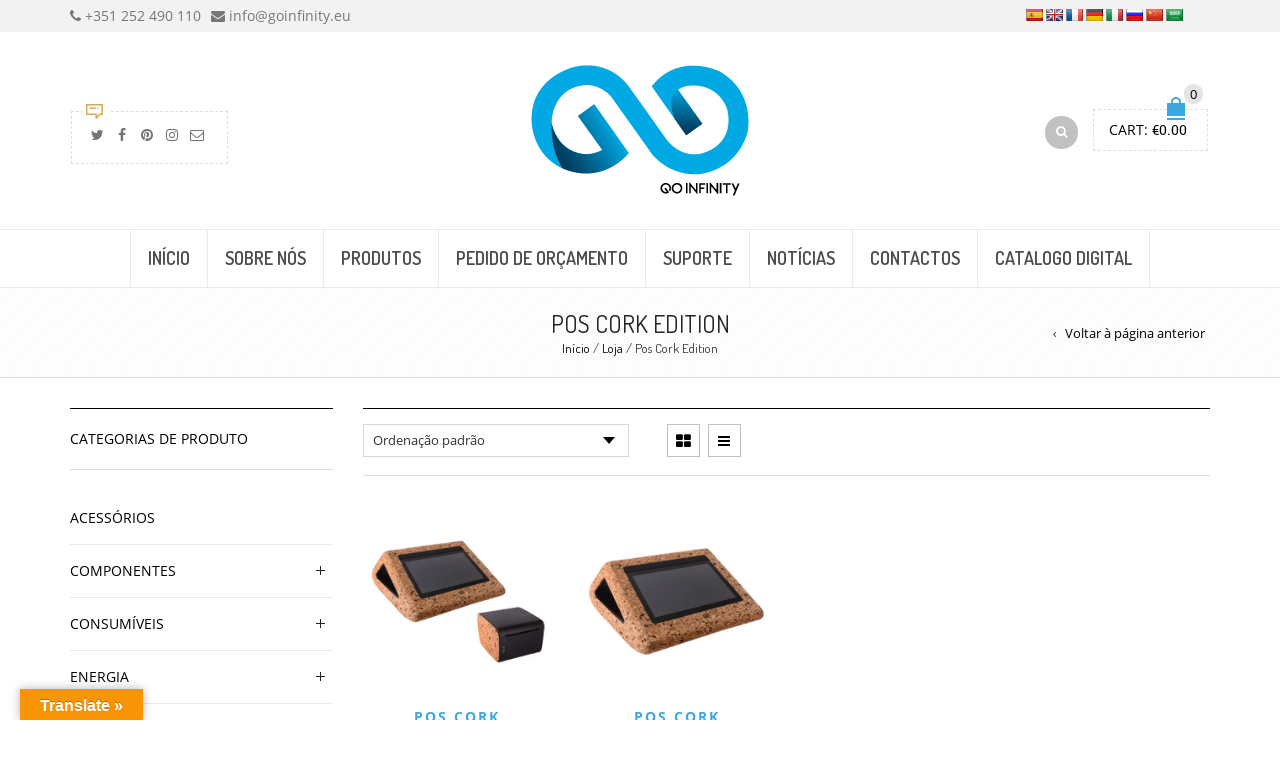

--- FILE ---
content_type: text/html; charset=UTF-8
request_url: https://goinfinity.eu/categoria-produto/pos-cork-edition/
body_size: 99424
content:
<!DOCTYPE html><html lang="pt-PT" xmlns:og="http://opengraphprotocol.org/schema/" xmlns:fb="http://www.facebook.com/2008/fbml" prefix="og: http://ogp.me/ns#"><head><meta charset="UTF-8" /><meta name="viewport" content="width=device-width, initial-scale=1, maximum-scale=2.0"/><meta http-equiv="X-UA-Compatible" content="IE=edge" ><link rel="shortcut icon" href="//i0.wp.com/goinfinity.eu/wp-content/uploads/2017/12/gi-favicon.png" /> <script>document.documentElement.className = document.documentElement.className + ' yes-js js_active js'</script> <!-- <link media="all" href="https://goinfinity.eu/wp-content/cache/autoptimize/css/autoptimize_5b8934fc45e34414563db152adf5a39b.css" rel="stylesheet" /> -->
<link rel="stylesheet" type="text/css" href="//goinfinity.eu/wp-content/cache/wpfc-minified/q8ls7s5y/9wq3n.css" media="all"/><title>Arquivo de Pos Cork Edition - GO INFINITY</title> <script>var dvin_quotelist_count ='';var dvin_wcql_ajax_url = 'https://goinfinity.eu/wp-admin/admin-ajax.php'; var dvin_quotelist_refresh_afteradd_url='https://goinfinity.eu/quotelist/'; var dvin_wcql_addons ='';var dvin_wcql_disable_insteadof_hide_button = 'true'</script> <link rel="canonical" href="https://goinfinity.eu/categoria-produto/pos-cork-edition/" /><meta property="og:locale" content="pt_PT" /><meta property="og:type" content="object" /><meta property="og:title" content="Arquivo de Pos Cork Edition - GO INFINITY" /><meta property="og:url" content="https://goinfinity.eu/categoria-produto/pos-cork-edition/" /><meta property="og:site_name" content="GO INFINITY" /><meta property="fb:app_id" content="https://www.facebook.com/sharer.php?u=https%3A%2F%2Fgoinfinity.eu%2F" /><meta name="twitter:card" content="summary_large_image" /><meta name="twitter:title" content="Arquivo de Pos Cork Edition - GO INFINITY" /><meta name="twitter:site" content="@GoInfinityEu" /> <script type='application/ld+json'>{"@context":"https://schema.org","@type":"Organization","url":"https://goinfinity.eu/","sameAs":["https://www.facebook.com/Go-Infinity-1453753724750393/","https://www.instagram.com/goinfinity.eu/","https://twitter.com/GoInfinityEu"],"@id":"https://goinfinity.eu/#organization","name":"GO INFINITY","logo":"https://goinfinity.eu/wp-content/uploads/2017/12/gi-logo-220x135.png"}</script> <link rel='dns-prefetch' href='//translate.google.com' /><link rel='dns-prefetch' href='//www.gstatic.com' /><link rel='dns-prefetch' href='//fonts.googleapis.com' /><link rel='dns-prefetch' href='//s.w.org' /><link rel="alternate" type="application/rss+xml" title="GO INFINITY &raquo; Feed" href="https://goinfinity.eu/feed/" /><link rel="alternate" type="application/rss+xml" title="GO INFINITY &raquo; Feed de comentários" href="https://goinfinity.eu/comments/feed/" /><link rel="alternate" type="application/rss+xml" title="Feed GO INFINITY &raquo; Pos Cork Edition Categoria" href="https://goinfinity.eu/categoria-produto/pos-cork-edition/feed/" />  <script type="text/javascript">window._wpemojiSettings = {"baseUrl":"https:\/\/s.w.org\/images\/core\/emoji\/13.0.1\/72x72\/","ext":".png","svgUrl":"https:\/\/s.w.org\/images\/core\/emoji\/13.0.1\/svg\/","svgExt":".svg","source":{"concatemoji":"https:\/\/goinfinity.eu\/wp-includes\/js\/wp-emoji-release.min.js"}};
!function(e,a,t){var n,r,o,i=a.createElement("canvas"),p=i.getContext&&i.getContext("2d");function s(e,t){var a=String.fromCharCode;p.clearRect(0,0,i.width,i.height),p.fillText(a.apply(this,e),0,0);e=i.toDataURL();return p.clearRect(0,0,i.width,i.height),p.fillText(a.apply(this,t),0,0),e===i.toDataURL()}function c(e){var t=a.createElement("script");t.src=e,t.defer=t.type="text/javascript",a.getElementsByTagName("head")[0].appendChild(t)}for(o=Array("flag","emoji"),t.supports={everything:!0,everythingExceptFlag:!0},r=0;r<o.length;r++)t.supports[o[r]]=function(e){if(!p||!p.fillText)return!1;switch(p.textBaseline="top",p.font="600 32px Arial",e){case"flag":return s([127987,65039,8205,9895,65039],[127987,65039,8203,9895,65039])?!1:!s([55356,56826,55356,56819],[55356,56826,8203,55356,56819])&&!s([55356,57332,56128,56423,56128,56418,56128,56421,56128,56430,56128,56423,56128,56447],[55356,57332,8203,56128,56423,8203,56128,56418,8203,56128,56421,8203,56128,56430,8203,56128,56423,8203,56128,56447]);case"emoji":return!s([55357,56424,8205,55356,57212],[55357,56424,8203,55356,57212])}return!1}(o[r]),t.supports.everything=t.supports.everything&&t.supports[o[r]],"flag"!==o[r]&&(t.supports.everythingExceptFlag=t.supports.everythingExceptFlag&&t.supports[o[r]]);t.supports.everythingExceptFlag=t.supports.everythingExceptFlag&&!t.supports.flag,t.DOMReady=!1,t.readyCallback=function(){t.DOMReady=!0},t.supports.everything||(n=function(){t.readyCallback()},a.addEventListener?(a.addEventListener("DOMContentLoaded",n,!1),e.addEventListener("load",n,!1)):(e.attachEvent("onload",n),a.attachEvent("onreadystatechange",function(){"complete"===a.readyState&&t.readyCallback()})),(n=t.source||{}).concatemoji?c(n.concatemoji):n.wpemoji&&n.twemoji&&(c(n.twemoji),c(n.wpemoji)))}(window,document,window._wpemojiSettings);</script> <style type="text/css">img.wp-smiley,
img.emoji {
display: inline !important;
border: none !important;
box-shadow: none !important;
height: 1em !important;
width: 1em !important;
margin: 0 .07em !important;
vertical-align: -0.1em !important;
background: none !important;
padding: 0 !important;
}</style><!-- <link rel='stylesheet' id='dashicons-css'  href='https://goinfinity.eu/wp-includes/css/dashicons.min.css' type='text/css' media='all' /> -->
<link rel="stylesheet" type="text/css" href="//goinfinity.eu/wp-content/cache/wpfc-minified/qhta0pud/2hl55.css" media="all"/><style id='dashicons-inline-css' type='text/css'>[data-font="Dashicons"]:before {font-family: 'Dashicons' !important;content: attr(data-icon) !important;speak: none !important;font-weight: normal !important;font-variant: normal !important;text-transform: none !important;line-height: 1 !important;font-style: normal !important;-webkit-font-smoothing: antialiased !important;-moz-osx-font-smoothing: grayscale !important;}</style><link rel='stylesheet' id='tp-open-sans-css'  href='https://fonts.googleapis.com/css?family=Open+Sans%3A300%2C400%2C600%2C700%2C800&#038;ver=5.6.14' type='text/css' media='all' /><link rel='stylesheet' id='tp-raleway-css'  href='https://fonts.googleapis.com/css?family=Raleway%3A100%2C200%2C300%2C400%2C500%2C600%2C700%2C800%2C900&#038;ver=5.6.14' type='text/css' media='all' /><link rel='stylesheet' id='tp-droid-serif-css'  href='https://fonts.googleapis.com/css?family=Droid+Serif%3A400%2C700&#038;ver=5.6.14' type='text/css' media='all' /><style id='rs-plugin-settings-inline-css' type='text/css'>.tp-caption a{color:#ff7302;text-shadow:none;-webkit-transition:all 0.2s ease-out;-moz-transition:all 0.2s ease-out;-o-transition:all 0.2s ease-out;-ms-transition:all 0.2s ease-out}.tp-caption a:hover{color:#ffa902}.tp-caprion h5{font-size:13px}.tp-caption a{color:#ff7302;text-shadow:none;-webkit-transition:all 0.2s ease-out;-moz-transition:all 0.2s ease-out;-o-transition:all 0.2s ease-out;-ms-transition:all 0.2s ease-out}.tp-caption a:hover{color:#ffa902}.tp-caprion h5{font-size:13px}.tp-caption a{color:#ff7302;text-shadow:none;-webkit-transition:all 0.2s ease-out;-moz-transition:all 0.2s ease-out;-o-transition:all 0.2s ease-out;-ms-transition:all 0.2s ease-out}.tp-caption a:hover{color:#ffa902}.tp-caprion h5{font-size:13px}.tp-caption a{color:#ff7302;text-shadow:none;-webkit-transition:all 0.2s ease-out;-moz-transition:all 0.2s ease-out;-o-transition:all 0.2s ease-out;-ms-transition:all 0.2s ease-out}.tp-caption a:hover{color:#ffa902}.tp-caprion h5{font-size:13px}.tp-caption a{color:#ff7302;text-shadow:none;-webkit-transition:all 0.2s ease-out;-moz-transition:all 0.2s ease-out;-o-transition:all 0.2s ease-out;-ms-transition:all 0.2s ease-out}.tp-caption a:hover{color:#ffa902}.tp-caprion h5{font-size:13px}.tp-caption a{color:#ff7302;text-shadow:none;-webkit-transition:all 0.2s ease-out;-moz-transition:all 0.2s ease-out;-o-transition:all 0.2s ease-out;-ms-transition:all 0.2s ease-out}.tp-caption a:hover{color:#ffa902}.tp-caprion h5{font-size:13px}</style><style id='woocommerce-inline-inline-css' type='text/css'>.woocommerce form .form-row .required { visibility: visible; }</style> <script type="text/template" id="tmpl-variation-template"><div class="woocommerce-variation-description">{{{ data.variation.variation_description }}}</div>
<div class="woocommerce-variation-price">{{{ data.variation.price_html }}}</div>
<div class="woocommerce-variation-availability">{{{ data.variation.availability_html }}}</div></script> <script type="text/template" id="tmpl-unavailable-variation-template"><p>Desculpe, este produto não está disponível. Por favor escolha uma combinação diferente.</p></script> <script src='//goinfinity.eu/wp-content/cache/wpfc-minified/gj2wcx0/9ut7t.js' type="text/javascript"></script>
<!-- <script type='text/javascript' src='https://goinfinity.eu/wp-includes/js/jquery/jquery.min.js' id='jquery-core-js'></script> --> <!-- <script type='text/javascript' src='https://goinfinity.eu/wp-includes/js/jquery/jquery-migrate.min.js' id='jquery-migrate-js'></script> --> <!-- <script type='text/javascript' src='https://goinfinity.eu/wp-content/plugins/download-manager/assets/bootstrap/js/bootstrap.min.js' id='wpdm-front-bootstrap-js'></script> --> <script type='text/javascript' id='frontjs-js-extra'>var wpdm_url = {"home":"https:\/\/goinfinity.eu\/","site":"https:\/\/goinfinity.eu\/","ajax":"https:\/\/goinfinity.eu\/wp-admin\/admin-ajax.php"};
var wpdm_asset = {"spinner":"<i class=\"fas fa-sun fa-spin\"><\/i>"};</script> <script src='//goinfinity.eu/wp-content/cache/wpfc-minified/lp3zwngq/2hl55.js' type="text/javascript"></script>
<!-- <script type='text/javascript' src='https://goinfinity.eu/wp-content/plugins/download-manager/assets/js/front.js' id='frontjs-js'></script> --> <!-- <script type='text/javascript' src='https://goinfinity.eu/wp-content/plugins/download-manager/assets/js/chosen.jquery.min.js' id='jquery-choosen-js'></script> --> <!-- <script type='text/javascript' src='https://goinfinity.eu/wp-content/plugins/dvin-wcql/js/dvin_wcql.js' id='dvin-wcql-js-js'></script> --> <!-- <script type='text/javascript' src='https://goinfinity.eu/wp-content/plugins/essential-grid/public/assets/js/lightbox.js?ver=2.1.6' id='themepunchboxext-js'></script> --> <!-- <script type='text/javascript' src='https://goinfinity.eu/wp-content/plugins/essential-grid/public/assets/js/jquery.themepunch.tools.min.js?ver=2.1.6' id='tp-tools-js'></script> --> <!-- <script type='text/javascript' src='https://goinfinity.eu/wp-content/plugins/revslider/public/assets/js/jquery.themepunch.revolution.min.js?ver=5.4.5.1' id='revmin-js'></script> --> <!-- <script type='text/javascript' src='https://goinfinity.eu/wp-content/plugins/woocommerce/assets/js/jquery-blockui/jquery.blockUI.min.js' id='jquery-blockui-js'></script> --> <script type='text/javascript' id='wc-add-to-cart-js-extra'>var wc_add_to_cart_params = {"ajax_url":"\/wp-admin\/admin-ajax.php","wc_ajax_url":"\/?wc-ajax=%%endpoint%%","i18n_view_cart":"Ver carrinho","cart_url":"https:\/\/goinfinity.eu\/shopping-cart\/","is_cart":"","cart_redirect_after_add":"no"};</script> <script src='//goinfinity.eu/wp-content/cache/wpfc-minified/kp8txjcv/2hl55.js' type="text/javascript"></script>
<!-- <script type='text/javascript' src='https://goinfinity.eu/wp-content/plugins/woocommerce/assets/js/frontend/add-to-cart.min.js' id='wc-add-to-cart-js'></script> --> <!-- <script type='text/javascript' src='https://goinfinity.eu/wp-content/plugins/js_composer/assets/js/vendors/woocommerce-add-to-cart.js' id='vc_woocommerce-add-to-cart-js-js'></script> --> <!-- <script type='text/javascript' src='https://goinfinity.eu/wp-content/themes/royal/js/modernizr.js' id='modernizr-js'></script> --> <!-- <script type='text/javascript' src='https://goinfinity.eu/wp-content/themes/royal/js/head.js' id='head-js'></script> --> <!-- <script type='text/javascript' src='https://goinfinity.eu/wp-content/plugins/Ultimate_VC_Addons/assets/min-js/modernizr-custom.min.js' id='ultimate-modernizr-js'></script> --> <!-- <script type='text/javascript' src='https://goinfinity.eu/wp-content/plugins/Ultimate_VC_Addons/assets/min-js/jquery-ui.min.js' id='jquery_ui-js'></script> --> <!-- <script type='text/javascript' src='https://goinfinity.eu/wp-includes/js/jquery/ui/core.min.js' id='jquery-ui-core-js'></script> --> <!-- <script type='text/javascript' src='https://goinfinity.eu/wp-content/plugins/Ultimate_VC_Addons/assets/min-js/ultimate.min.js' id='ultimate-script-js'></script> --> <!-- <script type='text/javascript' src='https://goinfinity.eu/wp-content/plugins/Ultimate_VC_Addons/assets/min-js/modal-all.min.js' id='ultimate-modal-all-js'></script> --> <link rel="https://api.w.org/" href="https://goinfinity.eu/wp-json/" /><link rel="EditURI" type="application/rsd+xml" title="RSD" href="https://goinfinity.eu/xmlrpc.php?rsd" /><link rel="wlwmanifest" type="application/wlwmanifest+xml" href="https://goinfinity.eu/wp-includes/wlwmanifest.xml" /><meta name="generator" content="WordPress 5.6.14" /><meta name="generator" content="WooCommerce 3.9.5" /> <script>var wpdm_site_url = 'https://goinfinity.eu/';
var wpdm_home_url = 'https://goinfinity.eu/';
var ajax_url = 'https://goinfinity.eu/wp-admin/admin-ajax.php';
var wpdm_ajax_url = 'https://goinfinity.eu/wp-admin/admin-ajax.php';
var wpdm_ajax_popup = '0';</script> <style>.wpdm-download-link.btn.btn-primary.{
border-radius: 4px;
}</style><style type="text/css">.goog-te-gadget { margin-top:2px !important; }p.hello { font-size:12px; color:#666; }#google_language_translator { clear:both; }#flags { width:165px; }#flags a { display:inline-block; margin-right:2px; }#google_language_translator a {display: none !important; }.goog-te-gadget {color:transparent !important;}.goog-te-gadget { font-size:0px !important; }.goog-branding { display:none; }.goog-tooltip {display: none !important;}.goog-tooltip:hover {display: none !important;}.goog-text-highlight {background-color: transparent !important; border: none !important; box-shadow: none !important;}#google_language_translator select.goog-te-combo { color:#32373c; }#google_language_translator {color: transparent;}body { top:0px !important; }#glt-translate-trigger { left:20px; right:auto; }#glt-translate-trigger > span { color:#ffffff; }#glt-translate-trigger { background:#f89406; }</style> <script type="text/javascript">var ajaxRevslider;
jQuery(document).ready(function() {
// CUSTOM AJAX CONTENT LOADING FUNCTION
ajaxRevslider = function(obj) {
// obj.type : Post Type
// obj.id : ID of Content to Load
// obj.aspectratio : The Aspect Ratio of the Container / Media
// obj.selector : The Container Selector where the Content of Ajax will be injected. It is done via the Essential Grid on Return of Content
var content = "";
data = {};
data.action = 'revslider_ajax_call_front';
data.client_action = 'get_slider_html';
data.token = '3f6bc7594a';
data.type = obj.type;
data.id = obj.id;
data.aspectratio = obj.aspectratio;
// SYNC AJAX REQUEST
jQuery.ajax({
type:"post",
url:"https://goinfinity.eu/wp-admin/admin-ajax.php",
dataType: 'json',
data:data,
async:false,
success: function(ret, textStatus, XMLHttpRequest) {
if(ret.success == true)
content = ret.data;								
},
error: function(e) {
console.log(e);
}
});
// FIRST RETURN THE CONTENT WHEN IT IS LOADED !!
return content;						 
};
// CUSTOM AJAX FUNCTION TO REMOVE THE SLIDER
var ajaxRemoveRevslider = function(obj) {
return jQuery(obj.selector+" .rev_slider").revkill();
};
// EXTEND THE AJAX CONTENT LOADING TYPES WITH TYPE AND FUNCTION
var extendessential = setInterval(function() {
if (jQuery.fn.tpessential != undefined) {
clearInterval(extendessential);
if(typeof(jQuery.fn.tpessential.defaults) !== 'undefined') {
jQuery.fn.tpessential.defaults.ajaxTypes.push({type:"revslider",func:ajaxRevslider,killfunc:ajaxRemoveRevslider,openAnimationSpeed:0.3});   
// type:  Name of the Post to load via Ajax into the Essential Grid Ajax Container
// func: the Function Name which is Called once the Item with the Post Type has been clicked
// killfunc: function to kill in case the Ajax Window going to be removed (before Remove function !
// openAnimationSpeed: how quick the Ajax Content window should be animated (default is 0.3)
}
}
},30);
});</script> <link href='//fonts.googleapis.com/css?family=Dosis:200,300,regular,500,600,700,800|Dosis:200,300,regular,500,600,700,800|Open+Sans:300,300italic,regular,italic,600,600italic,700,700italic,800,800italic|Open+Sans:300,300italic,regular,italic,600,600italic,700,700italic,800,800italic&subset=latin-ext,latin,latin-ext,latin,latin-ext,latin,latin-ext,latin' rel='stylesheet' type='text/css'><style type="text/css">// Bodoni
@font-face { 
font-family: 'Bodoni_Regular'; 
src: url("https://goinfinity.eu/wp-content/themes/royal/fonts/bodoni/bod-r.ttf") format('truetype'); 
font-weight: normal; 
font-style: normal;
}
// Open Sans
@font-face {
font-family: 'Open Sans';
src: url('https://goinfinity.eu/wp-content/themes/royal/fonts/open-sans/OpenSans-Light.eot');
src: url('https://goinfinity.eu/wp-content/themes/royal/fonts/open-sans/OpenSans-Light.ttf') format('truetype');
font-weight: 300;
font-style: normal;
}
@font-face {
font-family: 'Open Sans';
src: url('https://goinfinity.eu/wp-content/themes/royal/fonts/open-sans/OpenSans-Regular.eot');
src: url('https://goinfinity.eu/wp-content/themes/royal/fonts/open-sans/OpenSans-Regular.ttf') format('truetype');
font-weight: normal;
font-style: normal;
}
@font-face {
font-family: 'Open Sans';
src: url('https://goinfinity.eu/wp-content/themes/royal/fonts/open-sans/OpenSans-Semibold.eot');
src: url('https://goinfinity.eu/wp-content/themes/royal/fonts/open-sans/OpenSans-Semibold.ttf') format('truetype');
font-weight: 600;
font-style: normal;
}
@font-face {
font-family: 'Open Sans';
src: url('https://goinfinity.eu/wp-content/themes/royal/fonts/open-sans/OpenSans-Bold.eot');
src: url('https://goinfinity.eu/wp-content/themes/royal/fonts/open-sans/OpenSans-Bold.ttf') format('truetype');
font-weight: 700;
font-style: normal;
}
@font-face {
font-family: 'Open Sans';
src: url('https://goinfinity.eu/wp-content/themes/royal/fonts/open-sans/OpenSans-ExtraBold.eot');
src: url('https://goinfinity.eu/wp-content/themes/royal/fonts/open-sans/OpenSans-ExtraBold.ttf') format('truetype');
font-weight: 900;
font-style: normal;
}
// Roboto
@font-face {
font-family: 'Roboto';
src: url('https://goinfinity.eu/wp-content/themes/royal/fonts/roboto/Roboto-Thin.eot');
src: url('https://goinfinity.eu/wp-content/themes/royal/fonts/roboto/Roboto-Thin.ttf') format('truetype');
font-weight: 300;
font-style: normal;
}
@font-face {
font-family: 'Roboto';
src: url('https://goinfinity.eu/wp-content/themes/royal/fonts/roboto/Roboto-Light.eot');
src: url('https://goinfinity.eu/wp-content/themes/royal/fonts/roboto/Roboto-Light.ttf') format('truetype');
font-weight: 300;
font-style: normal;
}
@font-face {
font-family: 'Roboto';
src: url('https://goinfinity.eu/wp-content/themes/royal/fonts/roboto/Roboto-Regular.eot');
src: url('https://goinfinity.eu/wp-content/themes/royal/fonts/roboto/Roboto-Regular.ttf') format('truetype');
font-weight: normal;
font-style: normal;
}
@font-face {
font-family: 'Roboto';
src: url('https://goinfinity.eu/wp-content/themes/royal/fonts/roboto/Roboto-Medium.eot');
src: url('https://goinfinity.eu/wp-content/themes/royal/fonts/roboto/Roboto-Medium.ttf') format('truetype');
font-weight: 600;
font-style: normal;
}
@font-face {
font-family: 'Roboto';
src: url('https://goinfinity.eu/wp-content/themes/royal/fonts/roboto/Roboto-Bold.eot');
src: url('https://goinfinity.eu/wp-content/themes/royal/fonts/roboto/Roboto-Bold.ttf') format('truetype');
font-weight: 700;
font-style: normal;
}
@font-face {
font-family: 'Roboto';
src: url('https://goinfinity.eu/wp-content/themes/royal/fonts/roboto/Roboto-Black.eot');
src: url('https://goinfinity.eu/wp-content/themes/royal/fonts/roboto/Roboto-Black.ttf') format('truetype');
font-weight: 900;
font-style: normal;
}
@media (min-width:1200px) {
.container {
width: 1170px;
}
.boxed .st-container {
width: calc(1170px + 30px);
}
}
.label-icon.sale-label {
width: 67px;
height: 67px;
}
.label-icon.sale-label { background-image: url(//i0.wp.com/goinfinity.eu/wp-content/themes/royal/images/label-sale.png); }
.label-icon.new-label {
width: 67px;
height: 67px;
}
.label-icon.new-label { background-image: url(//i0.wp.com/goinfinity.eu/wp-content/themes/royal/images/label-new.png); }
body {
}
a:hover,a:focus,a.active,p.active,em.active,li.active,strong.active,span.active,span.active a,h1.active,h2.active,h3.active,h4.active,h5.active,h6.active,h1.active a,h2.active a,h3.active a,h4.active a,h5.active a,h6.active a,.color-main,ins,.product-information .out-of-stock,.languages-area .widget_currency_sel_widget ul.wcml_currency_switcher li:hover,.menu > li > a:hover,.header-wrapper .header .navbar .menu-main-container .menu > li > a:hover,.fixed-header .menu > li > a:hover,.fixed-header-area.color-light .menu > li > a:hover,.fixed-header-area.color-dark .menu > li > a:hover,.fullscreen-menu .menu > li > a:hover, .fullscreen-menu .menu > li .inside > a:hover,.menu .nav-sublist-dropdown ul > li.menu-item-has-children:hover:after,.title-banner .small-h,.header-vertical-enable .page-wrapper .header-type-vertical .header-search a .fa-search,.header-vertical-enable .page-wrapper .header-type-vertical2 .header-search a .fa-search.header-type-7 .menu-wrapper .menu >li >a:hover,.header-type-10 .menu-wrapper .navbar-collapse .menu-main-container .menu >li > a:hover,.big-coast,.big-coast:hover,.big-coast:focus,.reset-filter,.carousel-area li.active a,.carousel-area li a:hover,.filter-wrap .view-switcher .switchToGrid:hover,.filter-wrap .view-switcher .switchToList:hover,.products-page-cats a,.read-more:hover,.et-twitter-slider .et-tweet a,.product_list_widget .small-coast .amount,.default-link,.default-colored,.twitter-list li a,.copyright-1 .textwidget .active,.breadcrumbs li a,.comment-reply-link,.later-product-list .small-coast,.product-categories.with-accordion ul.children li a:hover,.product-categories >li >ul.children li.current-cat >a,.product-categories >li >ul.children > li.current-cat >a+span,.product_meta >span span,.product_meta a,.product-navigation .next-product .hide-info span.price,.product-navigation .prev-product .hide-info span.price,table.variations .reset_variations,.products-tabs .tab-title.opened,.categories-mask span,.product-category:hover .categories-mask span.more,.project-navigation .next-project .hide-info span,.project-navigation .prev-project .hide-info span,.caption .zmedium-h a,.ship-title,.mailto-company,.blog-post .zmedium-h a,.post-default .zmedium-h a,.before-checkout-form .showlogin,.before-checkout-form .showcoupon,.cta-block .active,.list li:before,.pricing-table ul li.row-price,.pricing-table.style3 ul li.row-price,.pricing-table.style3 ul li.row-price sub,.tabs.accordion .tab-title:hover,.tabs.accordion .tab-title:focus,.left-titles a:hover,.tab-title-left:hover,.team-member .member-details h5,.plus:after,.minus:after,.header-type-12 .header-search a:hover,.et-mobile-menu li > ul > li a:active,.mobile-nav-heading a:hover,.mobile-nav ul.wcml_currency_switcher li:hover,.mobile-nav #lang_sel_list a:hover,.mobile-nav .menu-social-icons li.active a,.mobile-nav .links li a:hover,.et-mobile-menu li a:hover,.et-mobile-menu li .open-child:hover,.et-mobile-menu.line-items li.active a,.register-link .register-popup .popup-terms a,.register-link .login-popup .popup-terms a,.login-link .register-popup .popup-terms a,.login-link .login-popup .popup-terms a,.product-categories >li >ul.children li >a:hover,.product-categories >li >ul.children li.current-cat >a,.product-categories >li.current-cat,.product-categories >li.current-cat a,.product-categories >li.current-cat span,.product-categories >li span:hover,.product-categories.categories-accordion ul.children li a:hover,.portfolio-descr .posted-in,.menu .nav-sublist-dropdown ul li a:hover,.show-quickly:hover,.menu >li.current-menu-item >a,.menu >li.current_page_ancestor >a,.widget_nav_menu .menu-shortcodes-container .menu > li.current-menu-item > a,.widget_nav_menu .menu-shortcodes-container .menu > li.current-menu-item > a:hover,.header-wrapper .header .navbar .menu-main-container .menu > li.current-menu-item > a,.header-wrapper .header .menu-wrapper .menu-main-container .menu > li.current-menu-item > a,.header-wrapper .header .menu-wrapper .menu-main-container .menu > li > a:hover,.fixed-header .menu > li.current-menu-item > a,.fixed-header-area.color-dark .menu > li.current-menu-item > a,.fixed-header-area.color-light .menu > li.current-menu-item > a,.languages-area .lang_sel_list_horizontal a:hover,.menu .nav-sublist-dropdown ul > li.current-menu-item >a,.menu .menu-full-width .nav-sublist-dropdown > * > ul > li.current-menu-item > a,.product-information .out-stock-wrapper .out-stock .wr-c,.menu .menu-full-width .nav-sublist-dropdown ul >li.menu-item-has-children .nav-sublist ul li a:hover,.header-wrapper .etheme_widget_search a:hover,.header-type-2.slider-overlap .header .menu > li > a:hover,.page-heading .breadcrumbs,.bc-type-3 a:hover,.bc-type-4 a:hover,.bc-type-5 a:hover,.bc-type-6 a:hover,.back-history:hover:before,.testimonial-info .testimonial-author .url a,.product-image-wrapper.hover-effect-mask .hover-mask .mask-content .product-title a:hover,.header-type-10 .menu-wrapper .languages li a:hover,.header-type-10 .menu-wrapper .currency li a:hover,.widget_nav_menu li.current-menu-item a:before,.header-type-3.slider-overlap .header .menu > li > a:hover,.et-tooltip >div a:hover, .et-tooltip >div .price,.black-white-category .product-category .categories-mask span.more,.etheme_widget_brands li a strong,.main-footer-1 .blog-post-list .media-heading a:hover,.category-1 .widget_nav_menu li .sub-menu a:hover,.sidebar-widget .tagcloud a:hover,.church-hover .icon_list_icon:hover i,.tabs .tab-title:hover,footer .address-company a.white-text,.blog-post-list .media-heading a:hover,.footer-top-2 .product_list_widget li .media-heading a:hover,.tagcloud a:hover,.product_list_widget .media-heading a:hover,.menu .menu-full-width .nav-sublist-dropdown ul > li.menu-item-has-children .nav-sublist ul li.current-menu-item a,.header-vertical-enable .page-wrapper .header-type-vertical .header-search a .fa-search,.header-vertical-enable .page-wrapper .header-type-vertical2 .header-search a .fa-search,.main-footer-1 .container .hidden-tooltip i:hover,.list-unstyled a:hover,.portfolio-descr a, .header-type-10 .menu-wrapper .et-search-result li a:hover,.fullscreen-menu .menu > li .inside.over > .item-link              { color: #3fa7e0; }
.header-vertical-enable .shopping-container a:hover,.header-vertical-enable .header-search a:hover,.header-vertical-enable .container .menu >li >a:hover,.products-tabs .tab-title.opened:hover,.header-vertical-enable .container .menu >li.current-menu-item >a,.header-vertical-enable .page-wrapper .container .menu .nav-sublist-dropdown ul >li.menu-item-has-children .nav-sublist ul li a:hover,.header-vertical-enable .page-wrapper .container .menu .menu-full-width .nav-sublist-dropdown ul >li >a:hover,.header-vertical-enable .page-wrapper .container .menu .nav-sublist-dropdown ul >li.menu-item-has-children .nav-sublist ul >li.current-menu-item >a,.header-vertical-enable .page-wrapper .container .menu .nav-sublist-dropdown ul >li.menu-item-has-children .nav-sublist ul li a:hover,.slid-btn.active:hover,.btn.bordered:hover    { color: #3fa7e0!important; }
hr.active,.btn.filled.active,.header-type-9 .top-bar,.shopping-container .btn.border-grey:hover,.bottom-btn .btn.btn-black:hover,#searchModal .large-h:after,#searchModal .btn-black,.details-tools .btn-black:hover,.product-information .cart button[type=submit]:hover,.all-fontAwesome .fa-hover a:hover,.all-fontAwesome .fa-hover a:hover span,.header-type-12 .shopping-container,.portfolio-filters li .btn.active,.progress-bar > div,.wp-picture .zoom >i,.swiper-slide .zoom >i,.portfolio-image .zoom >i,.thumbnails-x .zoom >i,.teaser_grid_container .post-thumb .zoom >i,.teaser-box h3:after,.mc4wp-form input[type=submit],.ui-slider .ui-slider-handle,.et-tooltip:hover,.btn-active,.rev_slider_wrapper .type-label-2,.menu-social-icons.larger li a:hover, .menu-social-icons.larger li a:focus,.ui-slider .ui-slider-handle:hover,.category-1 .widget_product_categories .widget-title,.category-1 .widget_product_categories .widgettitle,.category-1 .widget_nav_menu .widget-title,.menu-social-icons.larger.white li a:hover,.type-label-2,.btn.filled:hover, .btn.filled:focus,.widget_shopping_cart .bottom-btn a:hover,.horizontal-break-alt:after,.price_slider_wrapper .price_slider_amount button:hover,.btn.btn-black:hover,.etheme_widget_search .button:hover,input[type=submit]:hover,.project-navigation .prev-project a:hover,.project-navigation .next-project a:hover,.button:hover,.mfp-close:hover,.mfp-close:focus,.tabs.accordion .tab-title:before,#searchModal .btn-black:hover,.toggle-block.bordered .toggle-element > a:before,.place-order .button:hover,.cart-bag .ico-sum,.cart-bag .ico-sum:after,.main-footer-1 .blog-post-list li .date-event,.menu-social-icons.larger a i:hover                 { background-color: #3fa7e0; }
.active-hover .top-icon:hover .aio-icon,.active-hover .left-icon:hover .aio-icon,.project-navigation .next-project:hover,.project-navigation .prev-project:hover       { background-color: #3fa7e0!important; }
.btn.filled.active,.btn.filled.active.medium,.bottom-btn .btn.btn-black:hover,.details-tools .btn-black:hover,a.list-group-item.active,a.list-group-item.active:hover,a.list-group-item.active:focus,.shopping-container .btn.border-grey:hover,.btn-active,.category-1 .widget_product_categories,.category-1 .widget_nav_menu,.main-footer-1 .blog-post-list li .date-event,.sidebar-widget .tagcloud a:hover,.dotted-menu-link a:hover,.header-type-3.slider-overlap .header .menu > li.dotted-menu-link > a:hover,.header-vertical-enable .page-wrapper .header-type-vertical .container .menu > li.dotted-menu-link > a,.btn.filled:hover, .btn.filled:focus,.btn.btn-black:hover,.etheme_widget_search .button:hover,.project-navigation .prev-project a:hover,.project-navigation .next-project a:hover,.button:hover,.project-navigation .next-project:hover a,.project-navigation .prev-project:hover a,.tagcloud a:hover,.slid-btn.active:hover,.cart-bag .ico-sum:before,.btn.bordered:hover             { border-color: #3fa7e0; }
{ color: #cda85c; }
{ color: rgb(33,137,194); }
{ background-color: rgb(33,137,194); }
.woocommerce.widget_price_filter .ui-slider .ui-slider-range,
.woocommerce-page .widget_price_filter .ui-slider .ui-slider-range{
background: rgba(63,167,224,0.35);
}
body {font-family: Open Sans;
font-size: 14px;}
p,.title-alt,.header-type-8 .menu-wrapper .languages-area .lang_sel_list_horizontal a,.header-type-8 .menu-wrapper .widget_currency_sel_widget ul.wcml_currency_switcher li,.header-type-10 .menu-wrapper .languages-area .lang_sel_list_horizontal a,.header-type-10 .menu-wrapper .widget_currency_sel_widget ul.wcml_currency_switcher li,.shopping-container .small-h,.order-list .media-heading,.btn,.button,.wishlist_table .add_to_cart.button,.review,.products-grid .product-title,.products-list .product .product-details .product-title,.out-stock .wr-c,.product-title,.added-text,.widget_layered_nav li a,.widget_layered_nav li .count,.widget_layered_nav_filters ul li a,.blog-post-list .media-heading,.date-event,.read-more,.teaser-box h3,.widget-title,.footer-top .title,.product_list_widget .media-heading a,.alert-message,.main-footer h5,.main-footer .vc_separator,.main-footer .widget-title,.address-company,.post h2,.share-post .share-title,.related-posts .title,.comment-reply-title,.control-label,.widget_categories a,.latest-post-list .media-heading a,.later-product-list .media-heading a,.tab-content .comments-list .media-heading a,.woocommerce-product-rating .woocommerce-review-link,.comment-form-rating label,.product_meta,.product-navigation .next-product .hide-info span,.product-navigation .prev-product .hide-info span,.meta-title,.categories-mask span.more,.recentCarousel .slide-item .caption h3,.recentCarousel .slide-item .caption h2,.simple-list strong,.amount-text,.amount-text .slider-amount,.custom-checkbox a,.custom-checkbox .count,.toggle-block .toggle-element > a,.toggle-block .panel-body ul a,.shop-table .table-bordered td.product-name a,.coupon input[type=text],.shop_table.wishlist_table td.product-name,.cust-checkbox a,.shop_table tr > td,.shop_table td.product-name,.payment_methods li label,form .form-row label,.widget_nav_menu li a,.header-type-12 .shopping-container .shopping-cart-widget .shop-text,.mobile-nav-heading,.mobile-nav .links li a,.register-link .register-popup,.register-link .login-popup,.login-link .register-popup,.login-link .login-popup,.register-link .register-popup label,.register-link .login-popup label,.login-link .register-popup label,.login-link .login-popup label,.active-filters li a,.product-categories >li >a,.product-categories >li >ul.children li >a,.emodal .emodal-text .btn,#bbpress-forums .bbp-forum-title,#bbpress-forums .bbp-topic-title > a,#bbpress-forums .bbp-reply-title > a,#bbpress-forums li.bbp-header,#bbpress-forums li.bbp-footer,.filter-title,.medium-coast,.big-coast,.count-p .count-number,.price,.small-coast,.blog-post-list .media-heading a,.author-info .media-heading,.comments-list .media-heading a,.comments-list .media-heading,.comment-reply-link,.later-product-list .small-coast,.product-information .woocommerce-price-suffix,.quantity input[type=text],.product-navigation .next-product .hide-info span.price,.product-navigation .prev-product .hide-info span.price,table.variations td label,.tabs .tab-title,.etheme_widget_qr_code .widget-title,.project-navigation .next-project .hide-info span,.project-navigation .prev-project .hide-info span,.project-navigation .next-project .hide-info span.price,.project-navigation .prev-project .hide-info span.price,.pagination-cubic li a,.pagination-cubic li span.page-numbers.current,.toggle-block.bordered .toggle-element > a,.shop-table thead tr th,.xlarge-coast,.address .btn,.step-nav li,.xmedium-coast,.cart-subtotal th,.shipping th,.order-total th,.step-title,.bel-title,.lookbook-share,.tabs.accordion .tab-title,.register-link .register-popup .popup-title span,.register-link .login-popup .popup-title span,.login-link .register-popup .popup-title span,.login-link .login-popup .popup-title span,.show-quickly,.reviews-position-outside #reviews h2, .meta-post, .mini-text ,.blog-post-list .media-body, .shop_table th, .tabs .tab-content p,.products-page-cats, .product-information .price {font-family: Open Sans;
font-size: 14px;}
.page-heading .title {font-family: Dosis;}                .page-heading .woocommerce-breadcrumb, .page-heading .woocommerce-breadcrumb a, .page-heading .breadcrumbs , .page-heading #breadcrumb , .page-heading #breadcrumb a, .page-heading .delimeter {font-family: Dosis;}                .back-history, .page-heading .back-history {}
.header-wrapper .menu > li > a,.header-wrapper .header .menu-main-container .menu > li > a,.fixed-header .menu > li > a,.fixed-header-area.color-light .menu > li > a,.fixed-header-area.color-dark .menu > li > a ,.header-type-2.slider-overlap .header .menu > li > a, .header-type-3.slider-overlap .header .menu > li > a, .header-type-7 .menu-wrapper .menu > li > a, .header-type-10 .menu-wrapper .navbar-collapse .menu-main-container .menu > li > a, .header-vertical-enable .page-wrapper .header-type-vertical .container .menu > li > a, .header-vertical-enable .page-wrapper .header-type-vertical2 .container .menu > li > a,.fullscreen-menu .menu > li > a, .fullscreen-menu .menu > li > .inside > a {color: #4d4d4d;
font-family: Dosis;
font-size: 18px;
font-weight: 600;}
.menu li:not(.menu-full-width) .nav-sublist-dropdown ul > li > a,.menu .menu-full-width .nav-sublist-dropdown ul > li.menu-item-has-children .nav-sublist ul li a,.header-vertical-enable .page-wrapper .header-type-vertical .container .menu .nav-sublist-dropdown ul > li.menu-item-has-children .nav-sublist ul li a,.header-vertical-enable .page-wrapper .header-type-vertical2 .container .menu .nav-sublist-dropdown ul > li.menu-item-has-children .nav-sublist ul li a,.fullscreen-menu .menu li .nav-sublist-dropdown li a {}
.menu .menu-full-width .nav-sublist-dropdown > * > ul > li > a,.header-vertical-enable .page-wrapper .header-type-vertical .container .menu .menu-full-width .nav-sublist-dropdown > * > ul > li > a, .header-vertical-enable .page-wrapper .header-type-vertical2 .container .menu .menu-full-width .nav-sublist-dropdown > * > ul > li > a {}
h1, .product-information .product_title {font-size: 42px;}                h2, .post h2, .post h2 a {}                h3 {}                h4 {}                h5 {}                h6 {}
.bc-type-1, .bc-type-2, .bc-type-3, .bc-type-4, .bc-type-5, .bc-type-6, .bc-type-7, .bc-type-8 {  }                .main-footer {  }
.footer-top-2 {  }
.copyright-1 .container .row-copyrights, .copyright-2 .container .row-copyrights, .copyright-3 .container .row-copyrights, .copyright .container .row-copyrights {  }
.header-wrapper {  }
.fixed-header, .fixed-header-area {  }
header.header .menu-wrapper {  }
div[class*="header-type-"] .top-bar,div[class*="header-type-"].slider-overlap .top-bar,div[class*="header-type-"].slider-overlap .top-bar > .container,div[class*="header-type-"] .top-bar > .container {  }
body.bordered .body-border-left,
body.bordered .body-border-top,
body.bordered .body-border-right,
body.bordered .body-border-bottom {
}
{ color:  !important; }
{ color:  !important; }
{ color:  !important; }
{ color:  !important; }
{ color:  !important; }
{ color:  !important; }
{ color:  !important; }
{ color:  !important; }
{ color:  !important; }
{ color:  !important; }
{ color:  !important; }
{ color:  !important; }
{ color:  !important; }
{ color:  !important; }
{ color:  !important; }</style> <script type="text/javascript">var ajaxFilterEnabled   = 0;
var successfullyAdded   = 'successfully added to your shopping cart';
var errorAdded          = 'sorry you can\'t add this product to your cart';
var view_mode_default   = 'grid_list';
var first_category_item = '';
var first_tab           = '';
var catsAccordion       = false;
catsAccordion = true;
var checkoutUrl = 'https://goinfinity.eu/checkout/';
var contBtn = 'Continue shopping';
var checkBtn = 'Checkout';</script> <noscript><style>.woocommerce-product-gallery{ opacity: 1 !important; }</style></noscript><meta name="generator" content="Powered by WPBakery Page Builder - drag and drop page builder for WordPress."/> <!--[if lte IE 9]><link rel="stylesheet" type="text/css" href="https://goinfinity.eu/wp-content/plugins/js_composer/assets/css/vc_lte_ie9.min.css" media="screen"><![endif]--><meta name="generator" content="Powered by Slider Revolution 5.4.5.1 - responsive, Mobile-Friendly Slider Plugin for WordPress with comfortable drag and drop interface." /> <script type="text/javascript">function setREVStartSize(e){
try{ var i=jQuery(window).width(),t=9999,r=0,n=0,l=0,f=0,s=0,h=0;					
if(e.responsiveLevels&&(jQuery.each(e.responsiveLevels,function(e,f){f>i&&(t=r=f,l=e),i>f&&f>r&&(r=f,n=e)}),t>r&&(l=n)),f=e.gridheight[l]||e.gridheight[0]||e.gridheight,s=e.gridwidth[l]||e.gridwidth[0]||e.gridwidth,h=i/s,h=h>1?1:h,f=Math.round(h*f),"fullscreen"==e.sliderLayout){var u=(e.c.width(),jQuery(window).height());if(void 0!=e.fullScreenOffsetContainer){var c=e.fullScreenOffsetContainer.split(",");if (c) jQuery.each(c,function(e,i){u=jQuery(i).length>0?u-jQuery(i).outerHeight(!0):u}),e.fullScreenOffset.split("%").length>1&&void 0!=e.fullScreenOffset&&e.fullScreenOffset.length>0?u-=jQuery(window).height()*parseInt(e.fullScreenOffset,0)/100:void 0!=e.fullScreenOffset&&e.fullScreenOffset.length>0&&(u-=parseInt(e.fullScreenOffset,0))}f=u}else void 0!=e.minHeight&&f<e.minHeight&&(f=e.minHeight);e.c.closest(".rev_slider_wrapper").css({height:f})					
}catch(d){console.log("Failure at Presize of Slider:"+d)}
};</script> <noscript><style type="text/css">.wpb_animate_when_almost_visible { opacity: 1; }</style></noscript><meta name="generator" content="WordPress Download Manager 3.0.9" /><style>@import url('https://fonts.googleapis.com/css?family=Rubik:400,500');
.w3eden .fetfont,
.w3eden .btn,
.w3eden .btn.wpdm-front h3.title,
.w3eden .wpdm-social-lock-box .IN-widget a span:last-child,
.w3eden #xfilelist .panel-heading,
.w3eden .wpdm-frontend-tabs a,
.w3eden .alert:before,
.w3eden .panel .panel-heading,
.w3eden .discount-msg,
.w3eden .panel.dashboard-panel h3,
.w3eden #wpdm-dashboard-sidebar .list-group-item,
.w3eden #package-description .wp-switch-editor,
.w3eden .w3eden.author-dashbboard .nav.nav-tabs li a,
.w3eden .wpdm_cart thead th,
.w3eden #csp .list-group-item,
.w3eden .modal-title {
font-family: Rubik, -apple-system, BlinkMacSystemFont, "Segoe UI", Roboto, Helvetica, Arial, sans-serif, "Apple Color Emoji", "Segoe UI Emoji", "Segoe UI Symbol";
text-transform: uppercase;
font-weight: 500;
}
.w3eden #csp .list-group-item{
text-transform: unset;
}</style><style>:root{
--color-primary: #4a8eff;
--color-primary-rgb: 74, 142, 255;
--color-primary-hover: #4a8eff;
--color-primary-active: #4a8eff;
--color-secondary: #4a8eff;
--color-secondary-rgb: 74, 142, 255;
--color-secondary-hover: #4a8eff;
--color-secondary-active: #4a8eff;
--color-success: #18ce0f;
--color-success-rgb: 24, 206, 15;
--color-success-hover: #4a8eff;
--color-success-active: #4a8eff;
--color-info: #2CA8FF;
--color-info-rgb: 44, 168, 255;
--color-info-hover: #2CA8FF;
--color-info-active: #2CA8FF;
--color-warning: #f29e0f;
--color-warning-rgb: 242, 158, 15;
--color-warning-hover: orange;
--color-warning-active: orange;
--color-danger: #ff5062;
--color-danger-rgb: 255, 80, 98;
--color-danger-hover: #ff5062;
--color-danger-active: #ff5062;
--color-green: #30b570;
--color-blue: #0073ff;
--color-purple: #8557D3;
--color-red: #ff5062;
--color-muted: rgba(69, 89, 122, 0.6);
--wpdm-font: Rubik, -apple-system, BlinkMacSystemFont, "Segoe UI", Roboto, Helvetica, Arial, sans-serif, "Apple Color Emoji", "Segoe UI Emoji", "Segoe UI Symbol";
}
.wpdm-download-link.btn.btn-primary{
border-radius: 4px;
}</style></head><body class="archive tax-product_cat term-pos-cork-edition term-210 theme-royal woocommerce woocommerce-page woocommerce-no-js fixNav-enabled  banner-mask- wide breadcrumbs-type-1 wpb-js-composer js-comp-ver-5.6 vc_responsive"><div id="st-container" class="st-container"><nav class="st-menu mobile-menu-block"><div class="nav-wrapper"><div class="st-menu-content"><div class="mobile-nav"><div class="close-mobile-nav close-block mobile-nav-heading"><i class="fa fa-bars"></i> Navigation</div><div class="menu-menu-principal-container"><ul id="menu-menu-principal" class="menu"><li id="menu-item-23200" class="menu-item menu-item-type-post_type menu-item-object-page menu-item-home menu-item-23200 item-level-0 "><a href="https://goinfinity.eu/">INÍCIO</a></li><li id="menu-item-23242" class="menu-item menu-item-type-post_type menu-item-object-page menu-item-23242 item-level-0 "><a href="https://goinfinity.eu/sobre-nos/">SOBRE NÓS</a></li><li id="menu-item-23203" class="menu-item menu-item-type-post_type menu-item-object-page menu-item-23203 item-level-0 "><a href="https://goinfinity.eu/loja/">PRODUTOS</a></li><li id="menu-item-23301" class="menu-item menu-item-type-post_type menu-item-object-page menu-item-23301 item-level-0 "><a href="https://goinfinity.eu/quotelist/">PEDIDO DE ORÇAMENTO</a></li><li id="menu-item-23268" class="menu-item menu-item-type-post_type menu-item-object-page menu-item-23268 item-level-0 "><a href="https://goinfinity.eu/suporte/">SUPORTE</a></li><li id="menu-item-23341" class="menu-item menu-item-type-post_type menu-item-object-page menu-item-23341 item-level-0 "><a href="https://goinfinity.eu/blog/">NOTÍCIAS</a></li><li id="menu-item-23253" class="menu-item menu-item-type-post_type menu-item-object-page menu-item-23253 item-level-0 "><a href="https://goinfinity.eu/contactos/">CONTACTOS</a></li><li id="menu-item-23949" class="menu-item menu-item-type-custom menu-item-object-custom menu-item-23949 item-level-0 "><a href="https://goinfinity.eu/wp-content/uploads/2020/10/Go-Infinity_Folheto_2020.pdf">CATALOGO DIGITAL</a></li></ul></div></div></div></div></nav><div class="st-pusher" style="background-color:#fff;"><div class="st-content"><div class="st-content-inner"><div class="page-wrapper fixNav-enabled"><div class="fixed-header-area fixed-header-type-6 color-dark"><div class="fixed-header"><div class="container"><div id="st-trigger-effects" class="column"> <button data-effect="mobile-menu-block" class="menu-icon"></button></div><div class="header-logo"> <a href="https://goinfinity.eu"><img src="//i0.wp.com/goinfinity.eu/wp-content/uploads/2017/12/gi-logo-220x135.png" alt="It´s the right choice" /></a></div><div class="collapse navbar-collapse"><div class="menu-main-container"><ul id="menu-menu-principal-1" class="menu"><li class="menu-item menu-item-type-post_type menu-item-object-page menu-item-home menu-item-23200 item-level-0 menu-dropdown"><a href="https://goinfinity.eu/" class="item-link ">INÍCIO</a></li><li class="menu-item menu-item-type-post_type menu-item-object-page menu-item-23242 item-level-0 menu-dropdown"><a href="https://goinfinity.eu/sobre-nos/" class="item-link ">SOBRE NÓS</a></li><li class="menu-item menu-item-type-post_type menu-item-object-page menu-item-23203 item-level-0 menu-dropdown"><a href="https://goinfinity.eu/loja/" class="item-link ">PRODUTOS</a></li><li class="menu-item menu-item-type-post_type menu-item-object-page menu-item-23301 item-level-0 menu-dropdown"><a href="https://goinfinity.eu/quotelist/" class="item-link ">PEDIDO DE ORÇAMENTO</a></li><li class="menu-item menu-item-type-post_type menu-item-object-page menu-item-23268 item-level-0 menu-dropdown"><a href="https://goinfinity.eu/suporte/" class="item-link ">SUPORTE</a></li><li class="menu-item menu-item-type-post_type menu-item-object-page menu-item-23341 item-level-0 menu-dropdown"><a href="https://goinfinity.eu/blog/" class="item-link ">NOTÍCIAS</a></li><li class="menu-item menu-item-type-post_type menu-item-object-page menu-item-23253 item-level-0 menu-dropdown"><a href="https://goinfinity.eu/contactos/" class="item-link ">CONTACTOS</a></li><li class="menu-item menu-item-type-custom menu-item-object-custom menu-item-23949 item-level-0 menu-dropdown"><a href="https://goinfinity.eu/wp-content/uploads/2020/10/Go-Infinity_Folheto_2020.pdf" class="item-link ">CATALOGO DIGITAL</a></li></ul></div> <br><h4 class="a-center">Set your main menu in <em>Appearance &gt; Menus</em></h4></div><div class="navbar-header navbar-right"><div class="navbar-right"><div class="shopping-container shopping-container-994 style-dark " ><div class="widget_shopping_cart_content"><div class="shopping-cart-widget" id='basket'> <a href="https://goinfinity.eu/shopping-cart/" class="cart-summ" data-items-count="0"><div class="cart-bag"> <i class="ico-sum" aria-hidden="true" style="font-size: 18px; color:#3fa7e0;"></i> <span class="badge-number">0</span></div> <span class='shop-text'>Cart: <span class="total"><span class="woocommerce-Price-amount amount"><span class="woocommerce-Price-currencySymbol">&euro;</span>0.00</span></span></span> </a></div><div class="cart-popup-container"><div class="et_block"></div><p class="woocommerce-mini-cart__empty-message empty a-center">No products in the cart.</p></div></div></div><div class="header-search "><div class="et-search-trigger"> <a class="popup-with-form" href="#searchModal"><i class="fa fa-search"></i> <span>Search</span></a></div></div></div></div></div></div></div><div class="header-wrapper header-type-6  color-dark"><div class="top-bar"><div class="container"><div class="languages-area"><div id="custom_html-2" class="widget_text topbar-widget widget_custom_html"><div class="textwidget custom-html-widget"><i class="fa fa-phone " style="color:; font-size:px; "></i> +351 252 490 110</div></div><div id="custom_html-3" class="widget_text topbar-widget widget_custom_html"><div class="textwidget custom-html-widget"><i class="fa fa-envelope " style="color:; font-size:px; "></i> info@goinfinity.eu</div></div></div><div class="top-links"><ul class="links"></ul><div id="text-2" class="topbar-widget widget_text"><div class="textwidget"><div id="flags" class="size18"><ul id="sortable" class="ui-sortable" style="float:left"><li id="Spanish"><a href="#" title="Spanish" class="nturl notranslate es flag Spanish"></a></li><li id="English"><a href="#" title="English" class="nturl notranslate en flag English"></a></li><li id="French"><a href="#" title="French" class="nturl notranslate fr flag French"></a></li><li id="German"><a href="#" title="German" class="nturl notranslate de flag German"></a></li><li id="Italian"><a href="#" title="Italian" class="nturl notranslate it flag Italian"></a></li><li id="Russian"><a href="#" title="Russian" class="nturl notranslate ru flag Russian"></a></li><li id="Chinese (Simplified)"><a href="#" title="Chinese (Simplified)" class="nturl notranslate zh-CN flag Chinese (Simplified)"></a></li><li id="Arabic"><a href="#" title="Arabic" class="nturl notranslate ar flag Arabic"></a></li></ul></div><div id="google_language_translator" class="default-language-pt"></div></div></div></div></div></div><header class="header main-header"><div class="container"><div class="navbar" role="navigation"><div class="container-fluid"><div id="st-trigger-effects" class="column"> <button data-effect="mobile-menu-block" class="menu-icon"></button></div><div class="tbs blog-description"> <span><p><ul class="menu-social-icons "><li> <a href="https://twitter.com/GoInfinityEu" class="title-toolip" title="Twitter" target="_blank"> <i class="ico-twitter"></i> <svg width="38" height="38" xmlns="http://www.w3.org/2000/svg" class="circle"> <circle cx="19" cy="19" r="18" fill="rgba(255,255,255,0)" stroke="#000000"></circle> </svg> </a></li><li> <a href="https://www.facebook.com/goinfinity.eu/" class="title-toolip" title="Facebook" target="_blank"> <i class="ico-facebook"></i> <svg width="38" height="38" xmlns="http://www.w3.org/2000/svg" class="circle"> <circle cx="19" cy="19" r="18" fill="rgba(255,255,255,0)" stroke="#000000"></circle> </svg> </a></li><li> <a href="http://pinterest.com/pin/create/button/?url=&amp;media=https://goinfinity.eu/wp-content/uploads/2019/12/Cork-150x150.jpg&amp;description=Pos%20Go-Infinity%20Cork%20Edition%20Com%20Impressora%20J1900%204Gb%2064Gb" class="title-toolip" title="Pinterest" target="_blank"> <i class="ico-pinterest"></i> <svg width="38" height="38" xmlns="http://www.w3.org/2000/svg" class="circle"> <circle cx="19" cy="19" r="18" fill="rgba(255,255,255,0)" stroke="#000000"></circle> </svg> </a></li><li> <a href="https://www.instagram.com/goinfinity.eu/" class="title-toolip" title="Instagram" target="_blank"> <i class="ico-instagram"></i> <svg width="38" height="38" xmlns="http://www.w3.org/2000/svg" class="circle"> <circle cx="19" cy="19" r="18" fill="rgba(255,255,255,0)" stroke="#000000"></circle> </svg> </a></li><li> <a href="mailto:info@goinfinity.eu?subject=Pos%20Go-Infinity%20Cork%20Edition%20Com%20Impressora%20J1900%204Gb%2064Gb&amp;body=Check%20this%20out:%20https://goinfinity.eu/loja/pos-cork-edition/pos-go-infinity-cork-edition-com-impressora-j1900-4gb-64gb/" class="title-toolip" title="Mail to friend" target="_blank"> <i class="ico-envelope"></i> <svg width="38" height="38" xmlns="http://www.w3.org/2000/svg" class="circle"> <circle cx="19" cy="19" r="18" fill="rgba(255,255,255,0)" stroke="#000000"></circle> </svg> </a></li></ul></p></span></div><div class="header-logo"> <a href="https://goinfinity.eu"><img src="//i0.wp.com/goinfinity.eu/wp-content/uploads/2017/12/gi-logo-220x135.png" alt="It´s the right choice" /></a></div><div class="clearfix visible-md visible-sm visible-xs"></div><div class="navbar-header navbar-right"><div class="navbar-right"><div class="shopping-container shopping-container-474 style-dark " ><div class="widget_shopping_cart_content"><div class="shopping-cart-widget" id='basket'> <a href="https://goinfinity.eu/shopping-cart/" class="cart-summ" data-items-count="0"><div class="cart-bag"> <i class="ico-sum" aria-hidden="true" style="font-size: 18px; color:#3fa7e0;"></i> <span class="badge-number">0</span></div> <span class='shop-text'>Cart: <span class="total"><span class="woocommerce-Price-amount amount"><span class="woocommerce-Price-currencySymbol">&euro;</span>0.00</span></span></span> </a></div><div class="cart-popup-container"><div class="et_block"></div><p class="woocommerce-mini-cart__empty-message empty a-center">No products in the cart.</p></div></div></div><div class="header-search "><div class="et-search-trigger"> <a class="popup-with-form" href="#searchModal"><i class="fa fa-search"></i> <span>Search</span></a></div></div></div></div></div></div></div><div class="menu-wrapper"><div class="container"><div class="collapse navbar-collapse"><div class="menu-main-container"><ul id="menu-menu-principal-2" class="menu"><li class="menu-item menu-item-type-post_type menu-item-object-page menu-item-home menu-item-23200 item-level-0 menu-dropdown"><a href="https://goinfinity.eu/" class="item-link ">INÍCIO</a></li><li class="menu-item menu-item-type-post_type menu-item-object-page menu-item-23242 item-level-0 menu-dropdown"><a href="https://goinfinity.eu/sobre-nos/" class="item-link ">SOBRE NÓS</a></li><li class="menu-item menu-item-type-post_type menu-item-object-page menu-item-23203 item-level-0 menu-dropdown"><a href="https://goinfinity.eu/loja/" class="item-link ">PRODUTOS</a></li><li class="menu-item menu-item-type-post_type menu-item-object-page menu-item-23301 item-level-0 menu-dropdown"><a href="https://goinfinity.eu/quotelist/" class="item-link ">PEDIDO DE ORÇAMENTO</a></li><li class="menu-item menu-item-type-post_type menu-item-object-page menu-item-23268 item-level-0 menu-dropdown"><a href="https://goinfinity.eu/suporte/" class="item-link ">SUPORTE</a></li><li class="menu-item menu-item-type-post_type menu-item-object-page menu-item-23341 item-level-0 menu-dropdown"><a href="https://goinfinity.eu/blog/" class="item-link ">NOTÍCIAS</a></li><li class="menu-item menu-item-type-post_type menu-item-object-page menu-item-23253 item-level-0 menu-dropdown"><a href="https://goinfinity.eu/contactos/" class="item-link ">CONTACTOS</a></li><li class="menu-item menu-item-type-custom menu-item-object-custom menu-item-23949 item-level-0 menu-dropdown"><a href="https://goinfinity.eu/wp-content/uploads/2020/10/Go-Infinity_Folheto_2020.pdf" class="item-link ">CATALOGO DIGITAL</a></li></ul></div></div></div></div></header></div><div class="page-heading bc-type-1"><div class="container"><div class="row"><div class="col-md-12 a-center"><h1 class="title"> Pos Cork Edition</h1><nav class="woocommerce-breadcrumb"> <a href="https://goinfinity.eu">Início</a> <span class="delimeter">/</span> <a href="https://goinfinity.eu/loja/">Loja</a> <span class="delimeter">/</span> Pos Cork Edition</nav> <a class="back-history" href="javascript: history.go(-1)">Voltar à página anterior</a></div></div></div></div><div class="container"><div class="page-content sidebar-position-left  sidebar-mobile-top "><div class="row"><div class="content main-products-loop col-md-9 col-md-push-3"><div ></div><div class="shop-filters-area"></div><div class="filter-wrap"><div class="filter-content"><div class="woocommerce-notices-wrapper"></div><p class="woocommerce-result-count"> A mostrar todos os 2 resultados</p><form class="woocommerce-ordering" method="get"> <select name="orderby" class="orderby" aria-label="Ordem da loja"><option value="menu_order"  selected='selected'>Ordenação padrão</option><option value="popularity" >Ordenar por popularidade</option><option value="rating" >Ordenar por média de classificação</option><option value="date" >Ordenar por mais recentes</option><option value="price" >Ordenar por preço: menor para maior</option><option value="price-desc" >Ordenar por preço: maior para menor</option> </select> <input type="hidden" name="paged" value="1" /></form><div class="view-switcher hidden-tablet hidden-phone"> <label>View as:</label><div class="switchToGrid"><i class="icon-th-large"></i></div><div class="switchToList"><i class="icon-th-list"></i></div></div></div></div><div class="row products-loop products-grid row-count-4 columns-4"><div class="product first col-lg-4 col-sm-4 col-xs-6 "><div class="content-product"><div class="product-image-wrapper hover-effect-slider"> <a class="product-content-image" href="https://goinfinity.eu/loja/pos-cork-edition/pos-go-infinity-cork-edition-com-impressora-j1900-4gb-64gb/" data-images="https://goinfinity.eu/wp-content/uploads/2019/12/Cork-450x450.jpg,https://goinfinity.eu/wp-content/uploads/2019/12/cortiça_web_01-1-450x450.jpg,https://goinfinity.eu/wp-content/uploads/2019/12/cortiça_web_04-450x450.jpg,https://goinfinity.eu/wp-content/uploads/2019/12/cortiça_web_07-450x450.jpg,https://goinfinity.eu/wp-content/uploads/2019/12/cortiça_web_06-450x450.jpg,https://goinfinity.eu/wp-content/uploads/2019/12/cortiça_web_05-450x450.jpg,https://goinfinity.eu/wp-content/uploads/2019/12/cortiça_web_08-450x450.jpg,https://goinfinity.eu/wp-content/uploads/2019/12/cortiça_web_09-450x450.jpg,https://goinfinity.eu/wp-content/uploads/2019/12/Limifield-3.jpg,https://goinfinity.eu/wp-content/uploads/2019/12/Limfieild-2.jpg,https://goinfinity.eu/wp-content/uploads/2019/12/Limifield-1.jpg"> <img width="450" height="450" src="//i0.wp.com/goinfinity.eu/wp-content/uploads/2019/12/Cork-450x450.jpg" class="attachment-woocommerce_thumbnail size-woocommerce_thumbnail wp-post-image" alt="Pos Go-Infinity Cork Edition Com Impressora J1900 4Gb 64Gb" loading="lazy" title="Pos Go-Infinity Cork Edition Com Impressora J1900 4Gb 64Gb" srcset="//i0.wp.com/goinfinity.eu/wp-content/uploads/2019/12/Cork-450x450.jpg 450w, //i0.wp.com/goinfinity.eu/wp-content/uploads/2019/12/Cork-150x150.jpg 150w, //i0.wp.com/goinfinity.eu/wp-content/uploads/2019/12/Cork-280x280.jpg 280w, //i0.wp.com/goinfinity.eu/wp-content/uploads/2019/12/Cork-768x768.jpg 768w, //i0.wp.com/goinfinity.eu/wp-content/uploads/2019/12/Cork-350x350.jpg 350w, //i0.wp.com/goinfinity.eu/wp-content/uploads/2019/12/Cork-30x30.jpg 30w, //i0.wp.com/goinfinity.eu/wp-content/uploads/2019/12/Cork-555x555.jpg 555w, //i0.wp.com/goinfinity.eu/wp-content/uploads/2019/12/Cork-100x100.jpg 100w, //i0.wp.com/goinfinity.eu/wp-content/uploads/2019/12/Cork.jpg 1000w" sizes="(max-width: 450px) 100vw, 450px" /> </a><footer class="footer-product"><div class="yith-wcwl-add-to-wishlist add-to-wishlist-23860  wishlist-fragment on-first-load" data-fragment-ref="23860" data-fragment-options="{&quot;base_url&quot;:&quot;https:\/\/goinfinity.eu\/categoria-produto\/pos-cork-edition?product_cat=pos-cork-edition&quot;,&quot;wishlist_url&quot;:&quot;https:\/\/goinfinity.eu\/wishlist\/&quot;,&quot;in_default_wishlist&quot;:false,&quot;is_single&quot;:false,&quot;show_exists&quot;:false,&quot;product_id&quot;:23860,&quot;parent_product_id&quot;:23860,&quot;product_type&quot;:&quot;simple&quot;,&quot;show_view&quot;:false,&quot;browse_wishlist_text&quot;:&quot;Veja sua lista de Favoritos!&quot;,&quot;already_in_wishslist_text&quot;:&quot;Esse produto j\u00e1 se encontra na sua lista de Favoritos!&quot;,&quot;product_added_text&quot;:&quot;Produto adicionado!&quot;,&quot;heading_icon&quot;:&quot;&quot;,&quot;available_multi_wishlist&quot;:false,&quot;disable_wishlist&quot;:false,&quot;show_count&quot;:false,&quot;ajax_loading&quot;:false,&quot;loop_position&quot;:false,&quot;item&quot;:&quot;add_to_wishlist&quot;}"><div class="yith-wcwl-add-button"> <a href="https://goinfinity.eu/categoria-produto/pos-cork-edition?product_cat=pos-cork-edition&#038;add_to_wishlist=23860" rel="nofollow" data-product-id="23860" data-product-type="simple" data-original-product-id="23860" class="add_to_wishlist single_add_to_wishlist" data-title="Favoritos"> <span>Favoritos</span> </a></div></div> <span class="show-quickly" data-prodid="23860">Visualização Rápida</span></footer></div><div class="text-center product-details"><div class="products-page-cats"> <a href="https://goinfinity.eu/categoria-produto/pos-cork-edition/" rel="tag">Pos Cork Edition</a></div><div class="product-title"> <a href="https://goinfinity.eu/loja/pos-cork-edition/pos-go-infinity-cork-edition-com-impressora-j1900-4gb-64gb/">Pos Go-Infinity Cork Edition Com Impressora J1900 4Gb 64Gb</a></div><div class="product-excerpt"> <strong>Caraterísticas POS</strong> -Touch screen 15" com tecnologia LED
-Tela colorida 7" para interção com o cliente. (Sistema, Vídeos ou Imagem)
-Extremamente estável. (Sistema sem ventoinha)
-Compatível com Windows
-Baixo consumo de energia
-Design funcional e compacto
-Velocidade Simplificada na utilização do Touch
-Confiabilidade, durabilidade elevada e manutenção fácil <strong>Características Impressora</strong> -Design compacto e exclusivo
-Saída frontal de papel.
-Função à prova de derrame: resistência superior ao derrame com uma tampa selada
-Impressão de alta velocidade de 160mm/seg
-Largura do papel de 80mm
-Compatível com comandos ESC/POS
-Fácil de usar e inovador
-Medidas: 555 mm (C) X 335 mm (L) x 140 mm (A)
-Peso: 1,5 kg<div class="hatom-extra" style="display:none;visibility:hidden;">was last modified: <span class="updated"> Dezembro 14th, 2020</span> by <span class="author vcard"><span class="fn">GO INFINITY</span></span></div></div><div class="woocommerce"><div id="23860" class="addquotelistlink"><div class="quotelistadd" ><span class="dvin_wcql_shopbtn_wrap"><button rel="nofollow" data-product_id="23860" data-product_sku="" data-quantity="1" type="button" class="button alt addquotelistbutton product_type_simple" >Pedir Orçamento</button></span><span class="dvin_wcql_shopbtn_ajaxico_wrap"><img style="display: none;border:0; width:16px; height:16px;" src="//i0.wp.com/goinfinity.eu/wp-content/plugins/dvin-wcql/images/ajax-loader.gif" class="ajax-loading-img ajax-loading-img-bottom" alt="Working..."/></span></div><div class="quotelistaddedbrowse" style="display:none;"><a href="https://goinfinity.eu/quotelist/">Já no Pedido de Orçamento</a></div><div class="quotelistexistsbrowse" style="display:none;;"><a href="https://goinfinity.eu/quotelist/">Já no Pedido de Orçamento</a></div><div style="clear:both"></div><div class="quotelistaddresponse"></div></div><div class="clear"></div></div></div></div></div><div class="product col-lg-4 col-sm-4 col-xs-6 "><div class="content-product"><div class="product-image-wrapper hover-effect-slider"> <a class="product-content-image" href="https://goinfinity.eu/loja/pos-cork-edition/pos-go-infinity-cork-edition-com-impressora-z8350-4gb-64gb/" data-images=""> <img width="450" height="450" src="//i0.wp.com/goinfinity.eu/wp-content/uploads/2023/06/Pos-Go-Infinity-Cork-Edition-Com-Impressora-Z8350-4Gb-64Gb-450x450.jpg" class="attachment-woocommerce_thumbnail size-woocommerce_thumbnail wp-post-image" alt="Pos Go-Infinity Cork Edition Com Impressora Z8350 4Gb 64Gb" loading="lazy" title="Pos Go-Infinity Cork Edition Com Impressora Z8350 4Gb 64Gb" srcset="//i0.wp.com/goinfinity.eu/wp-content/uploads/2023/06/Pos-Go-Infinity-Cork-Edition-Com-Impressora-Z8350-4Gb-64Gb-450x450.jpg 450w, //i0.wp.com/goinfinity.eu/wp-content/uploads/2023/06/Pos-Go-Infinity-Cork-Edition-Com-Impressora-Z8350-4Gb-64Gb-280x280.jpg 280w, //i0.wp.com/goinfinity.eu/wp-content/uploads/2023/06/Pos-Go-Infinity-Cork-Edition-Com-Impressora-Z8350-4Gb-64Gb-350x350.jpg 350w, //i0.wp.com/goinfinity.eu/wp-content/uploads/2023/06/Pos-Go-Infinity-Cork-Edition-Com-Impressora-Z8350-4Gb-64Gb-150x150.jpg 150w, //i0.wp.com/goinfinity.eu/wp-content/uploads/2023/06/Pos-Go-Infinity-Cork-Edition-Com-Impressora-Z8350-4Gb-64Gb-768x768.jpg 768w, //i0.wp.com/goinfinity.eu/wp-content/uploads/2023/06/Pos-Go-Infinity-Cork-Edition-Com-Impressora-Z8350-4Gb-64Gb-30x30.jpg 30w, //i0.wp.com/goinfinity.eu/wp-content/uploads/2023/06/Pos-Go-Infinity-Cork-Edition-Com-Impressora-Z8350-4Gb-64Gb-555x555.jpg 555w, //i0.wp.com/goinfinity.eu/wp-content/uploads/2023/06/Pos-Go-Infinity-Cork-Edition-Com-Impressora-Z8350-4Gb-64Gb-100x100.jpg 100w, //i0.wp.com/goinfinity.eu/wp-content/uploads/2023/06/Pos-Go-Infinity-Cork-Edition-Com-Impressora-Z8350-4Gb-64Gb.jpg 1000w" sizes="(max-width: 450px) 100vw, 450px" /> </a><footer class="footer-product"><div class="yith-wcwl-add-to-wishlist add-to-wishlist-24117  wishlist-fragment on-first-load" data-fragment-ref="24117" data-fragment-options="{&quot;base_url&quot;:&quot;https:\/\/goinfinity.eu\/categoria-produto\/pos-cork-edition?product_cat=pos-cork-edition&quot;,&quot;wishlist_url&quot;:&quot;https:\/\/goinfinity.eu\/wishlist\/&quot;,&quot;in_default_wishlist&quot;:false,&quot;is_single&quot;:false,&quot;show_exists&quot;:false,&quot;product_id&quot;:24117,&quot;parent_product_id&quot;:24117,&quot;product_type&quot;:&quot;simple&quot;,&quot;show_view&quot;:false,&quot;browse_wishlist_text&quot;:&quot;Veja sua lista de Favoritos!&quot;,&quot;already_in_wishslist_text&quot;:&quot;Esse produto j\u00e1 se encontra na sua lista de Favoritos!&quot;,&quot;product_added_text&quot;:&quot;Produto adicionado!&quot;,&quot;heading_icon&quot;:&quot;&quot;,&quot;available_multi_wishlist&quot;:false,&quot;disable_wishlist&quot;:false,&quot;show_count&quot;:false,&quot;ajax_loading&quot;:false,&quot;loop_position&quot;:false,&quot;item&quot;:&quot;add_to_wishlist&quot;}"><div class="yith-wcwl-add-button"> <a href="https://goinfinity.eu/categoria-produto/pos-cork-edition?product_cat=pos-cork-edition&#038;add_to_wishlist=24117" rel="nofollow" data-product-id="24117" data-product-type="simple" data-original-product-id="24117" class="add_to_wishlist single_add_to_wishlist" data-title="Favoritos"> <span>Favoritos</span> </a></div></div> <span class="show-quickly" data-prodid="24117">Visualização Rápida</span></footer></div><div class="text-center product-details"><div class="products-page-cats"> <a href="https://goinfinity.eu/categoria-produto/pos-cork-edition/" rel="tag">Pos Cork Edition</a></div><div class="product-title"> <a href="https://goinfinity.eu/loja/pos-cork-edition/pos-go-infinity-cork-edition-com-impressora-z8350-4gb-64gb/">Pos Go-Infinity Cork Edition Com Impressora Z8350 4Gb 64Gb</a></div><div class="product-excerpt"> ...<div class="hatom-extra" style="display:none;visibility:hidden;">was last modified: <span class="updated"> Junho 20th, 2023</span> by <span class="author vcard"><span class="fn">Tiago Boas</span></span></div></div><div class="woocommerce"><div id="24117" class="addquotelistlink"><div class="quotelistadd" ><span class="dvin_wcql_shopbtn_wrap"><button rel="nofollow" data-product_id="24117" data-product_sku="GI-P10TL100" data-quantity="1" type="button" class="button alt addquotelistbutton product_type_simple" >Pedir Orçamento</button></span><span class="dvin_wcql_shopbtn_ajaxico_wrap"><img style="display: none;border:0; width:16px; height:16px;" src="//i0.wp.com/goinfinity.eu/wp-content/plugins/dvin-wcql/images/ajax-loader.gif" class="ajax-loading-img ajax-loading-img-bottom" alt="Working..."/></span></div><div class="quotelistaddedbrowse" style="display:none;"><a href="https://goinfinity.eu/quotelist/">Já no Pedido de Orçamento</a></div><div class="quotelistexistsbrowse" style="display:none;;"><a href="https://goinfinity.eu/quotelist/">Já no Pedido de Orçamento</a></div><div style="clear:both"></div><div class="quotelistaddresponse"></div></div><div class="clear"></div></div></div></div></div></div></div><div class="col-md-3 col-md-pull-9 sidebar sidebar-left"><div id="woocommerce_product_categories-2" class="sidebar-widget woocommerce widget_product_categories"><h4 class="widget-title"><span>Categorias de produto</span></h4><ul class="product-categories"><li class="cat-item cat-item-192"><a href="https://goinfinity.eu/categoria-produto/acessorios/">Acessórios</a></li><li class="cat-item cat-item-202 cat-parent"><a href="https://goinfinity.eu/categoria-produto/componentes/">Componentes</a><ul class='children'><li class="cat-item cat-item-222 cat-parent"><a href="https://goinfinity.eu/categoria-produto/componentes/cabos/">Cabos</a><ul class='children'><li class="cat-item cat-item-224 cat-parent"><a href="https://goinfinity.eu/categoria-produto/componentes/cabos/cabos-de-reparacao/">Cabos de reparação</a><ul class='children'><li class="cat-item cat-item-225"><a href="https://goinfinity.eu/categoria-produto/componentes/cabos/cabos-de-reparacao/pos-cabos-de-reparacao/">POS</a></li></ul></li><li class="cat-item cat-item-223"><a href="https://goinfinity.eu/categoria-produto/componentes/cabos/serie/">Serie</a></li></ul></li><li class="cat-item cat-item-203 cat-parent"><a href="https://goinfinity.eu/categoria-produto/componentes/discos/">Discos</a><ul class='children'><li class="cat-item cat-item-204"><a href="https://goinfinity.eu/categoria-produto/componentes/discos/internos-ssd/">Internos SSD</a></li></ul></li><li class="cat-item cat-item-211"><a href="https://goinfinity.eu/categoria-produto/componentes/memorias/">Memórias</a></li><li class="cat-item cat-item-221"><a href="https://goinfinity.eu/categoria-produto/componentes/transformadores-componentes/">Transformadores</a></li></ul></li><li class="cat-item cat-item-179 cat-parent"><a href="https://goinfinity.eu/categoria-produto/consumiveis/">Consumíveis</a><ul class='children'><li class="cat-item cat-item-180 cat-parent"><a href="https://goinfinity.eu/categoria-produto/consumiveis/papel/">Papel</a><ul class='children'><li class="cat-item cat-item-181"><a href="https://goinfinity.eu/categoria-produto/consumiveis/papel/multibanco/">Multibanco</a></li><li class="cat-item cat-item-182"><a href="https://goinfinity.eu/categoria-produto/consumiveis/papel/pos/">POS</a></li></ul></li></ul></li><li class="cat-item cat-item-217 cat-parent"><a href="https://goinfinity.eu/categoria-produto/energia/">Energia</a><ul class='children'><li class="cat-item cat-item-218"><a href="https://goinfinity.eu/categoria-produto/energia/pilhas/">Pilhas</a></li></ul></li><li class="cat-item cat-item-173 cat-parent"><a href="https://goinfinity.eu/categoria-produto/gavetas-de-dinheiro/">Gavetas de Dinheiro</a><ul class='children'><li class="cat-item cat-item-206"><a href="https://goinfinity.eu/categoria-produto/gavetas-de-dinheiro/acessorios-gavetas-de-dinheiro/">Acessórios de Gavetas</a></li></ul></li><li class="cat-item cat-item-175 cat-parent"><a href="https://goinfinity.eu/categoria-produto/impressoras-pos/">Impressoras POS</a><ul class='children'><li class="cat-item cat-item-230"><a href="https://goinfinity.eu/categoria-produto/impressoras-pos/baterias/">Baterias</a></li><li class="cat-item cat-item-207"><a href="https://goinfinity.eu/categoria-produto/impressoras-pos/pecas/">Peças</a></li><li class="cat-item cat-item-219"><a href="https://goinfinity.eu/categoria-produto/impressoras-pos/taloes/">Talões</a></li></ul></li><li class="cat-item cat-item-231"><a href="https://goinfinity.eu/categoria-produto/lcd/">LCD</a></li><li class="cat-item cat-item-176 cat-parent"><a href="https://goinfinity.eu/categoria-produto/leitores/">Leitores</a><ul class='children'><li class="cat-item cat-item-178"><a href="https://goinfinity.eu/categoria-produto/leitores/cartoes-magneticos/">Cartões Magnéticos</a></li><li class="cat-item cat-item-177"><a href="https://goinfinity.eu/categoria-produto/leitores/codigos-de-barras/">Códigos de Barras</a></li></ul></li><li class="cat-item cat-item-194 cat-parent"><a href="https://goinfinity.eu/categoria-produto/monitores/">Monitores</a><ul class='children'><li class="cat-item cat-item-228 cat-parent"><a href="https://goinfinity.eu/categoria-produto/monitores/touch-monitores/">Touch</a><ul class='children'><li class="cat-item cat-item-229"><a href="https://goinfinity.eu/categoria-produto/monitores/touch-monitores/pos-touch-monitores/">POS</a></li></ul></li></ul></li><li class="cat-item cat-item-210 current-cat"><a href="https://goinfinity.eu/categoria-produto/pos-cork-edition/">Pos Cork Edition</a></li><li class="cat-item cat-item-191"><a href="https://goinfinity.eu/categoria-produto/tablets/">Tablets</a></li><li class="cat-item cat-item-174"><a href="https://goinfinity.eu/categoria-produto/terminais-pos/">Terminais POS</a></li><li class="cat-item cat-item-220"><a href="https://goinfinity.eu/categoria-produto/touch-foil/">Touch Foil</a></li><li class="cat-item cat-item-226"><a href="https://goinfinity.eu/categoria-produto/visor-de-cliente/">Visor de cliente</a></li></ul></div></div></div></div></div><footer class="main-footer main-footer-3 text-color-default" ><div class="container"><div class="vc_row wpb_row vc_row-fluid vc_custom_1463401414067"><div class="wpb_column vc_column_container vc_col-sm-12"><div class="vc_column-inner"><div class="wpb_wrapper"><div class="vc_row wpb_row vc_inner vc_row-fluid"><div class="wpb_column vc_column_container vc_col-sm-3"><div class="vc_column-inner vc_custom_1434965775852"><div class="wpb_wrapper"><div class="wpb_text_column wpb_content_element " ><div class="wpb_wrapper"><div class="about-company"></div><p><img class="wp-image-23114 size-full alignnone" src="//i0.wp.com/goinfinity.eu/wp-content/uploads/2016/05/gi-logo-footer-200x120px.png" alt="" width="200" height="120" /></p><p>A Go Infinity é uma marca de produtos própria incorporada no sector <em>smart tech</em>, concebida para facilitar a gestão moderna do seu negócio.</p> <address class="address-company">Rua do Comércio Lote 185, Martinho de Bougado,<br /> 4785-706 TROFA - PORTUGAL<br /> <span class="white-text">TEL.</span>: +351 252 490 110<br /> <span class="white-text">E-mail</span>: <a href="mailto:info@goinfinity.eu">info@goinfinity.eu</a><br /> <a class="white-text letter-offset" href="#">www.goinfinity.eu</a></address><p><a href="https://goinfinity.eu/wp-content/uploads/2023/12/Manual_Goinfinity.pdf">Manual de identidade</a></p></div></div></div></div></div><div class="wpb_column vc_column_container vc_col-sm-3"><div class="vc_column-inner vc_custom_1434965784085"><div class="wpb_wrapper"><div class="wpb_text_column wpb_content_element " ><div class="wpb_wrapper"><h4><span style="color: #ffffff;">Soluções para diversas áreas de negócio</span></h4></div></div><div class="wpb_text_column wpb_content_element " ><div class="wpb_wrapper"><ul><li><span style="color: #ffffff;">Comércio e Retalho</span></li><li><span style="color: #ffffff;">Hotelaria e Restauração</span></li><li><span style="color: #ffffff;">Área Hospitalar e Saúde</span></li><li><span style="color: #ffffff;">Gestão de Armazém</span></li><li><span style="color: #ffffff;">Logística e Entrega de Mercadorias</span></li><li><span style="color: #ffffff;">Farmácias</span></li><li><span style="color: #ffffff;">Atendimento a Cliente</span></li><li><span style="color: #ffffff;">Manufatura/Produção</span></li><li><span style="color: #ffffff;">Indústria Alimentar/Bebidas</span></li><li><span style="color: #ffffff;">Indústria Têxtil/Calçado</span></li><li><span style="color: #ffffff;">Indústria Automóvel</span></li><li><span style="color: #ffffff;">Indústria Aeronáutica</span></li><li><span style="color: #ffffff;">Actividade Agrícola</span></li><li><span style="color: #ffffff;">...</span></li></ul></div></div></div></div></div><div class="wpb_column vc_column_container vc_col-sm-3"><div class="vc_column-inner vc_custom_1434965794737"><div class="wpb_wrapper"><div  class="wpb_single_image wpb_content_element vc_align_left"><figure class="wpb_wrapper vc_figure"><div class="vc_single_image-wrapper   vc_box_border_grey"><img width="255" height="390" src="//i0.wp.com/goinfinity.eu/wp-content/uploads/2016/05/go-infinity-areas-footer.jpg" class="vc_single_image-img attachment-full" alt="" loading="lazy" srcset="//i0.wp.com/goinfinity.eu/wp-content/uploads/2016/05/go-infinity-areas-footer.jpg 255w, //i0.wp.com/goinfinity.eu/wp-content/uploads/2016/05/go-infinity-areas-footer-183x280.jpg 183w, //i0.wp.com/goinfinity.eu/wp-content/uploads/2016/05/go-infinity-areas-footer-229x350.jpg 229w, //i0.wp.com/goinfinity.eu/wp-content/uploads/2016/05/go-infinity-areas-footer-129x198.jpg 129w, //i0.wp.com/goinfinity.eu/wp-content/uploads/2016/05/go-infinity-areas-footer-20x30.jpg 20w" sizes="(max-width: 255px) 100vw, 255px" /></div></figure></div></div></div></div><div class="wpb_column vc_column_container vc_col-sm-3"><div class="vc_column-inner vc_custom_1434965803501"><div class="wpb_wrapper"><h4 style="color: #ffffff;text-align: left" class="vc_custom_heading" >Subscrição de Newsletter</h4><div class="wpb_text_column wpb_content_element " ><div class="wpb_wrapper"><p><script>(function() {
window.mc4wp = window.mc4wp || {
listeners: [],
forms: {
on: function(evt, cb) {
window.mc4wp.listeners.push(
{
event   : evt,
callback: cb
}
);
}
}
}
})();</script><form id="mc4wp-form-1" class="mc4wp-form mc4wp-form-23260" method="post" data-id="23260" data-name="Subscrever Newsletter" ><div class="mc4wp-form-fields"><p> <label>Endereço Email: </label> <input type="email" name="EMAIL" placeholder="O seu endereço de email" required /></p><p> <input type="submit" value="Subscrever" /></p></div><label style="display: none !important;">Leave this field empty if you're human: <input type="text" name="_mc4wp_honeypot" value="" tabindex="-1" autocomplete="off" /></label><input type="hidden" name="_mc4wp_timestamp" value="1720303945" /><input type="hidden" name="_mc4wp_form_id" value="23260" /><input type="hidden" name="_mc4wp_form_element_id" value="mc4wp-form-1" /><div class="mc4wp-response"></div></form><em><span style="color: #ffffff;">Mantenha-se a par das últimas novidades sobre produtos, campanhas, promoções, etc.</span></em></p></div></div><div class="vc_empty_space"   style="height: 32px" ><span class="vc_empty_space_inner"></span></div><h4 style="color: #ffffff;text-align: left" class="vc_custom_heading" >Siga-nos nas Redes Sociais</h4><div class="et-follow-buttons  buttons-size-normal"><a href="https://www.facebook.com/Go-Infinity-1453753724750393/" class="follow-facebook" target="_blank"><i class="fa fa-facebook"></i></a><a href="https://twitter.com/GoInfinityEu" class="follow-twitter" target="_blank"><i class="fa fa-twitter"></i></a><a href="https://www.instagram.com/goinfinity.eu/" class="follow-instagram" target="_blank"><i class="fa fa-instagram"></i></a><a href="https://www.linkedin.com/company/18467648" class="follow-linkedin" target="_blank"><i class="fa fa-linkedin"></i></a></div></div></div></div></div><div class="vc_row wpb_row vc_inner vc_row-fluid vc_custom_1459957013486 vc_row-has-fill"><div class="wpb_column vc_column_container vc_col-sm-6"><div class="vc_column-inner vc_custom_1434714781590"><div class="wpb_wrapper"><div class="wpb_text_column wpb_content_element  pull-left" ><div class="wpb_wrapper"><p style="font-size: 14px; margin: 5px 0; font-weight: 300; color: #dcd1bf;">Copyright 2019 - GO INFINITY. All rights reserved.</p></div></div></div></div></div><div class="wpb_column vc_column_container vc_col-sm-6"><div class="vc_column-inner vc_custom_1463401751892"><div class="wpb_wrapper"><div  class="wpb_single_image wpb_content_element vc_align_right"><figure class="wpb_wrapper vc_figure"> <a href="https://goinfinity.eu/wp-content/uploads/2019/02/FichaProjeto-GreenFever-1.pdf" target="_self" class="vc_single_image-wrapper   vc_box_border_grey"><img width="350" height="26" src="//i0.wp.com/goinfinity.eu/wp-content/uploads/2016/05/rodape-portugal2020-350x26px.png" class="vc_single_image-img attachment-large" alt="" loading="lazy" srcset="//i0.wp.com/goinfinity.eu/wp-content/uploads/2016/05/rodape-portugal2020-350x26px.png 350w, //i0.wp.com/goinfinity.eu/wp-content/uploads/2016/05/rodape-portugal2020-350x26px-280x21.png 280w, //i0.wp.com/goinfinity.eu/wp-content/uploads/2016/05/rodape-portugal2020-350x26px-149x11.png 149w" sizes="(max-width: 350px) 100vw, 350px" /></a></figure></div> &lt;p&gt;&lt;a href="https://goinfinity.eu/wp-content/uploads/2023/12/Manual_Goinfinity.pdf"&gt;Manual de Identidade&lt;/a&gt;</div></div></div></div></div></div></div></div><style type="text/css" data-type="vc_shortcodes-custom-css">.vc_custom_1463401414067{margin-bottom: 0px !important;}.vc_custom_1459957013486{border-top-width: 1px !important;padding-top: 20px !important;padding-bottom: 0px !important;border-top-color: #6d665b !important;border-top-style: solid !important;}.vc_custom_1434965775852{margin-bottom: 30px !important;}.vc_custom_1434965784085{margin-bottom: 30px !important;}.vc_custom_1434965794737{margin-bottom: 30px !important;}.vc_custom_1434965803501{margin-bottom: 30px !important;}.vc_custom_1434714781590{padding-top: 20px !important;}.vc_custom_1463401751892{margin-top: -20px !important;}</style></div></footer></div></div></div></div><div id="searchModal" class="mfp-hide modal-type-1 zoom-anim-dialog" role="search"><div class="modal-dialog text-center"><h3 class="large-h">Search engine</h3> <small class="mini-text">Use this form to find things you need on this site</small><form action="https://goinfinity.eu/" class="hide-input searchform" method="get"><div class="form-horizontal modal-form"><div class="form-group has-border"><div class="col-xs-10"> <input type="text" placeholder="Search for..." value="" class="form-control" name="s" /> <input type="hidden" name="post_type" value="product" /></div></div><div class="form-group form-button"> <button type="submit" class="btn medium-btn btn-black">Search</button></div></div></form></div></div></div><div id="back-top" class="back-top  bounceOut"> <a href="#top"> <span></span> </a></div><div id="schat-widget" class="schat-w schat-w-fixed"><div id="schat-btn" class="schat-chat-btn"> <i class="schat-ico-l schat-ico-chat"></i> <span class="schat-title"></span> <i class="schat-ico-r schat-ico-up"></i><div class="schat-count">0</div></div><div id="schat-popup-init" class="schat-popup schat-popup-init" data-mode="init"><div class="schat-header"> <span class="schat-title">Connecting</span><i class="schat-ico-r schat-ico-down"></i></div><div class="schat-content"><div class="schat-ntf schat-ntf-init"></div><div class="schat-ntf schat-active"><div class="schat-wait">Please wait...</div></div></div></div><div id="schat-popup-offline" class="schat-popup schat-popup-offline" data-mode="offline"><div class="schat-header"> <span class="schat-title">Send a message</span><i class="schat-ico-r schat-ico-down"></i></div><div class="schat-content"><div class="schat-ntf schat-ntf-offline-top"></div><div class="schat-lead"><p>Sorry, we aren't online at the moment. Leave a message.</p></div><form action="https://goinfinity.eu/wp-content/plugins/screets-lc" class="schat-form schat-form-offline" data-name="offline"><div class="schat-inner"> <input type="text" name="name" class="schat-field-schat-field-name" placeholder="Your name" value=""><div class="schat-line schat-field-namee"><div class="schat-label">Your name</div> <input type="text" name="namee" class="schat-field schat-field-namee" placeholder="Your name" value="" ></div><div class="schat-line schat-field-email"><div class="schat-label"><span class="schat-req">*</span> Email</div> <input type="email" name="email" class="schat-field schat-field-email" placeholder="Email (Required)" value="" required></div><div class="schat-line schat-field-question"><div class="schat-label"><span class="schat-req">*</span> Describe your issue</div><textarea name="question" class="schat-field schat-field-question" placeholder="Describe your issue (Required)" required></textarea></div></div><div class="schat-ntf schat-ntf-offline"></div><div class="schat-send"> <a href="javascript:;" class="schat-button schat-send-btn schat-send-offline schat-primary" rel="nofollow"><i class="schat-ico-send"></i> Send message</a></div></form><div class="schat-footer">We'll get back to you as soon as possible.</div><ul class="schat-social"></ul> <a href="http://screets.org" target="_blank" class="schat-logo"><i class="schat-ico-night-bird"></i></a></div></div><div id="schat-popup-prechat" class="schat-popup schat-popup-prechat" data-mode="prechat"><div class="schat-header"> <span class="schat-title">Login now</span><i class="schat-ico-r schat-ico-down"></i></div><div class="schat-content"><div class="schat-lead"><p><strong>Need more help?</strong> Save time by starting your support request online.</p></div><form action="https://goinfinity.eu/wp-content/plugins/screets-lc" class="schat-form schat-form-prechat" data-name="prechat"><div class="schat-inner"><div class="schat-line schat-field-namee"><div class="schat-label">Your name</div> <input type="text" name="namee" class="schat-field schat-field-namee" placeholder="Your name" value="" ></div><div class="schat-line schat-field-email"><div class="schat-label"><span class="schat-req">*</span> Email</div> <input type="email" name="email" class="schat-field schat-field-email" placeholder="Email (Required)" value="" required></div><div class="schat-line schat-field-question"><div class="schat-label"><span class="schat-req">*</span> Describe your issue</div><textarea name="question" class="schat-field schat-field-question" placeholder="Describe your issue (Required)" required></textarea></div></div><div class="schat-ntf schat-ntf-prechat"></div><div class="schat-send"> <a href="javascript:;" class="schat-button schat-send-btn schat-send-prechat schat-primary" rel="nofollow">Login now</a></div></form> <a href="http://screets.org" target="_blank" class="schat-logo"><i class="schat-ico-night-bird"></i></a></div></div><div id="schat-popup-online" class="schat-popup schat-popup-online" data-mode="online"><div class="schat-header"> <span class="schat-title">We're online!</span><i class="schat-ico-r schat-ico-down"></i></div><div class="schat-content"><div class="schat-ntf schat-ntf-online"></div><div class="schat-cnv"></div><ul class="schat-links"><li class="schat-typing"></li><li><a href="#" class="schat-btn-end-chat"><i class="schat-ico-logout"></i>End chat</a></li></ul><div class="schat-reply-box schat-row"> <span class="schat-col"><textarea name="msg" class="schat-reply" placeholder="Your message" disabled="disabled"></textarea></span> <span class="schat-col"> <a href="javascript:void(0);" class="schat-reply-send schat-button schat-primary schat-small">Send</a> </span></div></div></div><div id="schat-popup-postchat" class="schat-popup schat-popup-postchat" data-mode="postchat"><div class="schat-header"> <span class="schat-title">Feedback</span><i class="schat-ico-r schat-ico-down"></i></div><div class="schat-content"><div class="schat-lead"><p>Help us help you better! Feel free to leave us any additional feedback.</p></div><div class="schat-ntf schat-ntf-postchat"></div><div class="schat-subtitle">How do you rate our support?</div><ul class="schat-vote"><li><a href="#" class="schat-button schat-small schat-btn-vote" data-vote="like"><i class="schat-ico-like"></i><span>Solved</span></a></li><li><a href="#" class="schat-button schat-small schat-btn-vote" data-vote="dislike"><i class="schat-ico-dislike"></i><span>Not solved</span></a></li></ul><ul class="schat-links"><li> <a href="#" class="btn-email-chat"><span class="schat-ico-mail"></span> Email chat history</a><div class="schat-row schat-form-email"><div class="schat-col"><input type="email" name="email" class="schat-f-email" placeholder=""></div><div class="schat-col"><a href="#" class="schat-button schat-send">Send</a></div></div></li><li> <a href="#" class="btn-done"><span class="schat-ico-ok"></span> Done</a></li></ul><ul class="schat-social"></ul> <a href="http://screets.org" target="_blank" class="schat-logo"><i class="schat-ico-night-bird"></i></a></div></div></div><style>#schat-widget .schat-field-schat-field-name { display: none !important; }</style><div id="glt-translate-trigger"><span class="translate">Translate »</span></div><div id="glt-toolbar"></div><div id='glt-footer'></div><script>function GoogleLanguageTranslatorInit() { new google.translate.TranslateElement({pageLanguage: 'pt', includedLanguages:'ar,zh-CN,en,fr,de,it,ru,es', layout: google.translate.TranslateElement.InlineLayout.HORIZONTAL, autoDisplay: false, multilanguagePage:true}, 'google_language_translator');}</script><script>(function() {function maybePrefixUrlField() {
if (this.value.trim() !== '' && this.value.indexOf('http') !== 0) {
this.value = "http://" + this.value;
}
}
var urlFields = document.querySelectorAll('.mc4wp-form input[type="url"]');
if (urlFields) {
for (var j=0; j < urlFields.length; j++) {
urlFields[j].addEventListener('blur', maybePrefixUrlField);
}
}
})();</script><script type="application/ld+json">{"@context":"https:\/\/schema.org\/","@type":"BreadcrumbList","itemListElement":[{"@type":"ListItem","position":1,"item":{"name":"In\u00edcio","@id":"https:\/\/goinfinity.eu"}},{"@type":"ListItem","position":2,"item":{"name":"Loja","@id":"https:\/\/goinfinity.eu\/loja\/"}},{"@type":"ListItem","position":3,"item":{"name":"Pos Cork Edition","@id":"https:\/\/goinfinity.eu\/categoria-produto\/pos-cork-edition\/"}}]}</script> <script type="text/javascript">var c = document.body.className;
c = c.replace(/woocommerce-no-js/, 'woocommerce-js');
document.body.className = c;</script> <script type='text/javascript' src='https://goinfinity.eu/wp-content/plugins/yith-woocommerce-wishlist/assets/js/jquery.selectBox.min.js' id='jquery-selectBox-js'></script> <script type='text/javascript' id='jquery-yith-wcwl-js-extra'>var yith_wcwl_l10n = {"ajax_url":"\/wp-admin\/admin-ajax.php","redirect_to_cart":"no","multi_wishlist":"","hide_add_button":"1","enable_ajax_loading":"","ajax_loader_url":"https:\/\/goinfinity.eu\/wp-content\/plugins\/yith-woocommerce-wishlist\/assets\/images\/ajax-loader-alt.svg","remove_from_wishlist_after_add_to_cart":"1","labels":{"cookie_disabled":"We are sorry, but this feature is available only if cookies on your browser are enabled.","added_to_cart_message":"<div class=\"woocommerce-notices-wrapper\"><div class=\"woocommerce-message\" role=\"alert\">Product added to cart successfully<\/div><\/div>"},"actions":{"add_to_wishlist_action":"add_to_wishlist","remove_from_wishlist_action":"remove_from_wishlist","reload_wishlist_and_adding_elem_action":"reload_wishlist_and_adding_elem","load_mobile_action":"load_mobile","delete_item_action":"delete_item","load_fragments":"load_fragments"}};</script> <script type='text/javascript' src='https://goinfinity.eu/wp-content/plugins/yith-woocommerce-wishlist/assets/js/jquery.yith-wcwl.js' id='jquery-yith-wcwl-js'></script> <script type='text/javascript' id='contact-form-7-js-extra'>var wpcf7 = {"apiSettings":{"root":"https:\/\/goinfinity.eu\/wp-json\/contact-form-7\/v1","namespace":"contact-form-7\/v1"}};</script> <script type='text/javascript' src='https://goinfinity.eu/wp-content/plugins/contact-form-7/includes/js/scripts.js' id='contact-form-7-js'></script> <script type='text/javascript' src='https://goinfinity.eu/wp-includes/js/jquery/jquery.form.min.js' id='jquery-form-js'></script> <script type='text/javascript' src='https://goinfinity.eu/wp-content/plugins/google-language-translator/js/scripts.js' id='scripts-js'></script> <script type='text/javascript' src='//translate.google.com/translate_a/element.js?cb=GoogleLanguageTranslatorInit' id='scripts-google-js'></script> <script type='text/javascript' src='https://goinfinity.eu/wp-content/plugins/woocommerce/assets/js/js-cookie/js.cookie.min.js' id='js-cookie-js'></script> <script type='text/javascript' id='woocommerce-js-extra'>var woocommerce_params = {"ajax_url":"\/wp-admin\/admin-ajax.php","wc_ajax_url":"\/?wc-ajax=%%endpoint%%"};</script> <script type='text/javascript' src='https://goinfinity.eu/wp-content/plugins/woocommerce/assets/js/frontend/woocommerce.min.js' id='woocommerce-js'></script> <script type='text/javascript' id='wc-cart-fragments-js-extra'>var wc_cart_fragments_params = {"ajax_url":"\/wp-admin\/admin-ajax.php","wc_ajax_url":"\/?wc-ajax=%%endpoint%%","cart_hash_key":"wc_cart_hash_330029ee35a6f32f104de0dc18d12a44","fragment_name":"wc_fragments_330029ee35a6f32f104de0dc18d12a44","request_timeout":"5000"};</script> <script type='text/javascript' src='https://goinfinity.eu/wp-content/plugins/woocommerce/assets/js/frontend/cart-fragments.min.js' id='wc-cart-fragments-js'></script> <script type='text/javascript' id='yith-woocompare-main-js-extra'>var yith_woocompare = {"ajaxurl":"\/?wc-ajax=%%endpoint%%","actionadd":"yith-woocompare-add-product","actionremove":"yith-woocompare-remove-product","actionview":"yith-woocompare-view-table","actionreload":"yith-woocompare-reload-product","added_label":"Added","table_title":"Product Comparison","auto_open":"yes","loader":"\/\/i0.wp.com\/goinfinity.eu\/wp-content\/plugins\/yith-woocommerce-compare\/assets\/images\/loader.gif","button_text":"Comparar","cookie_name":"yith_woocompare_list","close_label":"Close"};</script> <script type='text/javascript' src='https://goinfinity.eu/wp-content/plugins/yith-woocommerce-compare/assets/js/woocompare.min.js' id='yith-woocompare-main-js'></script> <script type='text/javascript' src='https://goinfinity.eu/wp-content/plugins/yith-woocommerce-compare/assets/js/jquery.colorbox-min.js' id='jquery-colorbox-js'></script> <script type='text/javascript' src='//goinfinity.eu/wp-content/plugins/woocommerce/assets/js/prettyPhoto/jquery.prettyPhoto.min.js' id='prettyPhoto-js'></script> <script type='text/javascript' src='https://www.gstatic.com/firebasejs/4.6.2/firebase.js' id='firebase-js'></script> <script type='text/javascript' src='https://goinfinity.eu/wp-content/plugins/screets-lc/assets/js/schat.firebase.js' id='schat-firebase-js'></script> <script type='text/javascript' src='https://goinfinity.eu/wp-content/plugins/screets-lc/assets/js/schat.app.js' id='schat-app-js'></script> <script type='text/javascript' src='https://goinfinity.eu/wp-content/plugins/screets-lc/assets/js/schat.frontend.ui.js' id='schat-frontend-ui-js'></script> <script type='text/javascript' src='https://goinfinity.eu/wp-content/themes/royal/js/plugins.js' id='plugins-js'></script> <script type='text/javascript' src='https://goinfinity.eu/wp-includes/js/hoverIntent.min.js' id='hoverIntent-js'></script> <script type='text/javascript' src='https://goinfinity.eu/wp-includes/js/underscore.min.js' id='underscore-js'></script> <script type='text/javascript' id='wp-util-js-extra'>var _wpUtilSettings = {"ajax":{"url":"\/wp-admin\/admin-ajax.php"}};</script> <script type='text/javascript' src='https://goinfinity.eu/wp-includes/js/wp-util.min.js' id='wp-util-js'></script> <script type='text/javascript' id='wc-add-to-cart-variation-js-extra'>var wc_add_to_cart_variation_params = {"wc_ajax_url":"\/?wc-ajax=%%endpoint%%","i18n_no_matching_variations_text":"Desculpe, nenhum produto encontrado com os termos selecionados. Por favor escolha uma combina\u00e7\u00e3o diferente.","i18n_make_a_selection_text":"Seleccione as op\u00e7\u00f5es do produto antes de o adicionar ao seu carrinho.","i18n_unavailable_text":"Desculpe, este produto n\u00e3o est\u00e1 dispon\u00edvel. Por favor escolha uma combina\u00e7\u00e3o diferente."};</script> <script type='text/javascript' src='https://goinfinity.eu/wp-content/plugins/woocommerce/assets/js/frontend/add-to-cart-variation.min.js' id='wc-add-to-cart-variation-js'></script> <script type='text/javascript' id='etheme-js-extra'>var myAjax = {"ajaxurl":"https:\/\/goinfinity.eu\/wp-admin\/admin-ajax.php","noresults":"No results were found!"};</script> <script type='text/javascript' src='https://goinfinity.eu/wp-content/themes/royal/js/etheme.js' id='etheme-js'></script> <script type='text/javascript' src='https://goinfinity.eu/wp-includes/js/imagesloaded.min.js' id='imagesloaded-js'></script> <script type='text/javascript' src='https://goinfinity.eu/wp-includes/js/masonry.min.js' id='masonry-js'></script> <script type='text/javascript' src='https://goinfinity.eu/wp-includes/js/wp-embed.min.js' id='wp-embed-js'></script> <script type='text/javascript' src='https://goinfinity.eu/wp-content/plugins/js_composer/assets/js/dist/js_composer_front.min.js' id='wpb_composer_front_js-js'></script> <script type='text/javascript' src='https://goinfinity.eu/wp-content/plugins/Ultimate_VC_Addons/assets/min-js/jquery-appear.min.js' id='ultimate-appear-js'></script> <script type='text/javascript' src='https://goinfinity.eu/wp-content/plugins/Ultimate_VC_Addons/assets/min-js/ultimate_bg.min.js' id='ultimate-row-bg-js'></script> <script type='text/javascript' src='https://goinfinity.eu/wp-content/plugins/Ultimate_VC_Addons/assets/min-js/custom.min.js' id='ultimate-custom-js'></script> <script type='text/javascript' src='https://goinfinity.eu/wp-content/plugins/mailchimp-for-wp/assets/js/forms.min.js' id='mc4wp-forms-api-js'></script> <script type="text/javascript">document.addEventListener( 'DOMContentLoaded', function() {
var schat = new SLC_UI( {"db":null,"max_msgs":70,"hide_when_offline":false,"show_btn":true,"show_prechat":true,"show_postchat":true,"user":{"name":"212.227.216.71","avatar":"\/\/i0.wp.com\/goinfinity.eu\/wp-content\/plugins\/screets-lc\/assets\/img\/cx-default-avatar.png","email":"","platform":{"user_agent":"IonCrawl (https:\/\/www.ionos.de\/terms-gtc\/faq-crawler-en\/)","browser":"Unknown","browser_version":"?","os":"N\/A","is_mobile":false,"ip":"212.227.216.71"},"current_page":"https:\/\/goinfinity.eu:443\/categoria-produto\/pos-cork-edition\/"},"ip":"212.227.216.71","is_ssl":true,"session":{"user_agent":"IonCrawl (https:\/\/www.ionos.de\/terms-gtc\/faq-crawler-en\/)","browser":"Unknown","browser_version":"?","os":"N\/A"},"is_home":false,"plugin_url":"https:\/\/goinfinity.eu\/wp-content\/plugins\/screets-lc","ajax_url":"\/wp-admin\/admin-ajax.php","popup_size":280,"offset_x":20,"offset_y":20,"pos_x":"right","pos_y":"bottom","_you":"You","_btn_online":"We're online!","_btn_offline":"Send a message","_prechat_btn":"Login now","_welcome_msg":"<p>Questions, issues or concerns? I'd love to help you!<\/p>\n","_first_reply":"Please wait, an operator will be with you shortly.","_vote_saved":"Saved. Thank you!","_connecting":"Connecting","_no_conn":"No internet connection","_wait":"Please wait","_online":"Online","_offline":"Offline","_new_msg":"New message","_req_field":"Please fill out all required fields.","_invalid_email":"Email is invalid.","_no_msg":"No messages found","_we_online":"We're online!","_we_offline":"We're offline now","_ask_end_chat":"Are you sure you want to end chat?","_user_joined_chat":"%s has joined the chat","_user_left_chat":"%s has left the chat","_user_typing":"%s is typing","_time":{"prefix":"","suffix":"","seconds":"","minute":"1m","minutes":"%dm","hour":"1h","hours":"%dh","day":"1d","days":"%dd","month":"1m","months":"%dm","year":"1y","years":"%dy"}} );
}, false );</script> </body></html><!-- WP Fastest Cache file was created in 0.64949083328247 seconds, on 06-07-24 23:12:25 --><!-- via php -->

--- FILE ---
content_type: application/javascript
request_url: https://goinfinity.eu/wp-content/plugins/screets-lc/assets/js/schat.frontend.ui.js
body_size: 37559
content:
/*!
 * Screets Live Chat - Front-end User Interface
 * Author: @screetscom
 *
 * COPYRIGHT © 2016 Screets d.o.o. All rights reserved.
 * This  is  commercial  software,  only  users  who have purchased a valid
 * license  and  accept  to the terms of the  License Agreement can install
 * and use this program.
 */

;(function () {

	var W = window,
		D = document,
		title = D.title,
		root = this,
		prev_schat_ui = root.SLC_UI,
		// jQuery style selector for more complex queries (slower than getElementById)
		$ = function ( selector ) {
			return D.querySelector( selector );
		};


	function SLC_UI( opts ) {

		var self = this;

		// Default options
		var default_opts = {
			app_id 				: '', // Real-time application 
			max_msgs			: 70, // Total number of chat messages to load per chat
			default_mode		: '', // Initial mode
			hide_when_offline	: false, // Hide chat box when all operators offline
			show_btn 			: true, // Show chat button
			show_prechat 		: true, // Show login form to visitor before chat
			show_postchat 		: true, // Show feedback form to visitor after ending chat
			user 				: {}, // Default user data
			is_frontend			: true, // Is front-end
			offline_redirect 	: '',
			minimized_before	: false // User minimized popup already on current page refresh
		};

		// Setup and establish options
		this.opts = default_opts;
		for( var k in opts ) { this.opts[k] = opts[k]; }

		// Get Live Chat application
		this.app = new SChat( this.opts );

		// Useful variables
		this.mode = 'init';
		this.btn_mode = null; // "open", null
		this.popup_mode = null; // "open", null
		this.chat_id = null;
		this.tmp_chat_id = null; // Temporarily saved ID for post-chat
		this.chat = {};
		this.chat_msgs = {};
		this.last_msg = '';
		this.ops = null;
		this.modes_list = '_schat-online _schat-offline _schat-prechat _schat-postchat';

		// Common UI objects
		this.$widget = D.getElementsByClassName( 'schat-w' );
		this.$btn = D.getElementsByClassName( 'schat-chat-btn' );
		this.$popup = D.getElementsByClassName( 'schat-popup-' + this.mode );
		this.$forms = D.getElementsByClassName( 'schat-form' );
		this.$attention = D.getElementById( 'schat-attention' );
		this.$cnv = D.getElementsByClassName( 'schat-cnv' );
		this.$reply = D.getElementsByClassName( 'schat-reply' );
		this.$reply_send = D.getElementsByClassName( 'schat-reply-send' );
		this.$btn_end = D.getElementsByClassName( 'schat-btn-end-chat' );
		this.$typing = D.getElementsByClassName( 'schat-typing' );
		
		// Shortcodes
		this.$sc_btn = D.getElementsByClassName( 'schat-shortcode-chat-btn' );

		// Setup common UI elements
		this._ui();
		
		// Setup binding data events
		this._bind_data_events();

		// Listens for changes to 
		// the user's authentication state
		firebase.auth().onAuthStateChanged( function( auth ) {

			if( auth ) {

				if( auth) {
					var user_id = auth.uid,
						username = self.opts.user.name;

					self.app.set_user( user_id, username );

				}
				
				// FIXME
				// Update user info
				// $('.schat-user-name').innerHTML = username;
				// addClass.apply( $('.schat-user-info'), ['schat-active'] );
			
			// Not logged in yet
			} else {

				self.app.db.login( 'anonymously', function( err, auth ) {

					// Something wrong with authentication
					if( err ) {
						
						// Continue with offline mode...
						self.update_mode( 'offline' );

						// Display error
						console.error( err ); 
					
					}

					/*if( auth) {
						var user_id = auth.uid,
							username = self.opts.user.name;

						self.app.set_user( user_id, username );

					}*/

				});

				// FIXME
				// Hide user info
				// removeClass.apply( $('.schat-user-info'), ['schat-active'] );

			}
		});

		// Show chat widget immediately after page load
		if( !this.opts.hide_when_offline && this.opts.show_btn && this.popup_mode !== 'open' ) {
			this.btn( 'init' )
		}

	}

	//
	// Internal methods
	// ------------------

	SLC_UI.prototype = {
		
		/**
		 * Setup binding data events
		 */
		_bind_data_events : function() {

			this.app.on( 'on-connect', this._on_connect.bind( this ) );
			this.app.on( 'op-update', this._on_op_update.bind( this ) );
			
			// Chat events
			this.app.on( 'chat-join', this._on_join_chat.bind( this ) );
			this.app.on( 'chat-update', this._on_update_chat.bind( this ) );
			this.app.on( 'chat-exit', this._on_leave_chat.bind( this ) );
			this.app.on( 'msg-new', this._on_new_msg.bind( this ) );
			this.app.on( 'msg-remove', this._on_removed_msg.bind( this ) );

			// Chat action
			this.app.on( 'chat-action', this._on_action.bind( this ) );
			this.app.on( 'chat-action-response', this._on_action_response.bind( this ) );


		},

		/**
		 * Setup common UI events
		 */
		_ui : function() {

			var self = this,
				typing = false;

			var fn_open_popup = function(e) {
				e.preventDefault();

				if( self.popup_mode === 'open' ) {
					fn_close_popup(e);
					return;
				}

				self.btn( 'hide' );
				self.popup( 'show' );

				var $reply = this.parentNode.querySelector('.schat-reply');

				if( self.mode === 'online' && $reply ) {
					root.setTimeout( function() { 
						$reply.focus(); // Wait for the end of the animation
					}, 500);
				}
			}

			var fn_close_popup = function(e) {
				e.preventDefault();
				self.popup( 'hide' );
				self.btn( 'show' );
			}

			var fn_done = function(e) {
				e.preventDefault();
				self.popup( 'hide' );
				self.btn( 'show' );

				// We done with chat, go prechat
				if( self.mode === 'postchat' ) {
					self.update_mode('online');
				}
			}

			/* Delay for a specified time */
			var fn_delay = ( function() {
				var timer = 0;
				
				return function( callback, ms ) {
					root.clearTimeout (timer);
					timer = root.setTimeout( callback, ms );
				};

			} )();

			// Listen chat button events
			if( self.$btn ) {

				var $btn = null;

				for( var i=0; i < self.$btn.length; i++ ) {
					$btn = self.$btn[i];

					$btn.addEventListener( 'click', fn_open_popup );
				}

			}
			// Listen action buttons
			var $action_btns = D.querySelectorAll('.schat-action-menu');
			if( $action_btns ) {
				for( var i=0; i<$action_btns.length; i++ ) {
					$action_btns[i].addEventListener( 'click', fn_open_popup );
				}
			}

			// Listen popup events
			var $popup_headers = D.querySelectorAll('.schat-popup .schat-header');
			if( $popup_headers ) {
				var $header = null;

				for( var i=0; i < $popup_headers.length; i++ ) {
					$header = $popup_headers[i];
					$header.addEventListener( 'click', fn_close_popup );
				}
			}

			// Listen "close popup" buttons
			var $btn_close_popup = D.getElementsByClassName( 'btn-close-popup' );
			if( $btn_close_popup ) {
				for( var i=0; i < $btn_close_popup.length; i++ ) {
					$btn_close_popup[i].addEventListener( 'click', fn_close_popup );
				}
			}

			// Listen "done" buttons
			var $btn_done = D.getElementsByClassName( 'btn-done' );
			if( $btn_done ) {
				for( var i=0; i < $btn_done.length; i++ ) {
					$btn_done[i].addEventListener( 'click', fn_done );
				}
			}

			// Setup all forms
			if( self.$forms ) {

				self._setup_forms();

				// Listen "End chat" buttons
				if( self.$btn_end ) {
					for( var i=0; i < self.$btn_end.length; i++ ) {
						self.$btn_end[i].addEventListener('click', function(e) {
							e.preventDefault();

							var ask = confirm( self.opts._ask_end_chat );

							if( ask ) {
								self.end_chat();
							}
						});
					}
				}
			}

			var fn_send = function() {

				var $reply = D.querySelector('.schat-reply'),
					msg = $reply.value.trim();

				// We aren't typing anymore
				typing = false;
				self.app.db.typing( null, self.chat_id );

				if( msg.length > 0 ) {

					// Clean the value
					$reply.value = '';

					// Focus reply box
					$reply.focus();

					// Push message
					if( self.chat_id ) {
						self.app.db.push_msg( self.chat_id, msg, null );

					// No private chat, so create new one.
					} else {
						
						var chat_data = { 
							name: self.app.db.username, 
							visitor_id: self.app.user_id 
						};

						self.app.db.create_chat( chat_data, 'private', function( new_chat_id ) {
							
							// Update current conversation id
							self.$cnv.id = [ 'schat-cnv-', new_chat_id ].join('');

							// Update private chat
							self.chat_id = new_chat_id;

							// Push message
							self.app.db.push_msg( new_chat_id, msg, null );
							
						});
					}
				}

			}

			var fn_reply = function(e) {

				if( e && e.keyCode === 13 && !e.shiftKey ) {
						
					fn_send();

					e.preventDefault();

				// Typing...
				} else {

					if( !typing ) {

						// Don't listen some keys
						switch( e.keyCode ) {
							case 17: // ctrl
							case 18: // alt
							case 16: // shift
							case 20: // capslock
							case 9: // tab
							case 8: // backspace
							case 224: // cmd (firefox)
							case 17:  // cmd (opera)
							case 91:  // cmd (safari/chrome) Left Apple
							case 93:  // cmd (safari/chrome) Right Apple
								return true;
						}

						// We're typing...
						self.app.db.typing( true, self.chat_id );

						// We're currently busy with typing
						typing = true;

					}

					// Remove user from typing list after the user has stopped typing 
					// for a specified amount of time
					fn_delay( function() {

						self.app.db.typing( null, self.chat_id );

						typing = false;
						
					}, 1000 );

					return true;
				}

			};

			// Listen reply boxes
			if( self.$reply ) {
				for( var i=0; i < self.$reply.length; i++ ) {
					self.$reply[i].addEventListener( 'keydown', fn_reply );
				}
			}

			// Listen send button clicks
			if( self.$reply_send ) {
				for( var i=0; i < self.$reply_send.length; i++ ) {
					self.$reply_send[i].addEventListener( 'click', fn_send );
				}
			}

			// Mark as read current messages
			var $online_popups = D.querySelectorAll('.schat-popup-online');
			if( $online_popups ) {
				for( var i=0; i < $online_popups.length; i++ ) {
					$online_popups[i].addEventListener('click', function(e) {
						self._read();
					});
				}
			}

			/* Email chat history */
			var fn_email_chat = function(e) {

				e.preventDefault();

				var $form = this.parentNode.querySelector('.schat-form-email'),
					$f_email = $('.schat-popup-postchat .schat-f-email'),
					$f_send = $('.schat-popup-postchat .schat-send'),
					working = false;

				// Show form
				self.app.add_class( $form, 'schat-active' );

				if( !self.chat_msgs ) {

					// No messages found notification
					self.ntf( 'error', self.opts._no_msg, 'error', self.mode );
					$f_email.disabled = true;

					return;
				}

				if( self.tmp_user.email ) {
					$f_email.value = self.tmp_user.email;
				}

				setTimeout( function() { $f_email.focus(); }, 400 );

				// Listen "Send" button
				$f_send.addEventListener( 'click', function( btn_e ) {
					btn_e.preventDefault();

					var email = $f_email.value.trim();

					// Validate email field
					if( !email || !self.app.is_email( email ) ) {

						self.app.add_class( $f_email, 'schat-error' );
						self.app.ntf( 'error', self.opts._invalid_email, 'error', self.mode );

						return;
					}

					if( working ) return;

					working = true;

					// Hide notification
					self.app.remove_class( $f_email, 'schat-error' );
					self.app.hide_ntf( 'error' );

					// Please wait notification
					self.app.ntf( 'wait', self.opts._wait, 'wait', self.mode );
					$f_email.disabled = true;
					self.app.add_class( $f_send, 'schat-disabled' );
					
					var msg = {},
						body = [];

					for( var id in self.chat_msgs ) {
						msg = self.chat_msgs[id];

						if( msg.user_id === self.app.db.user_id ) {
							msg.name = self.opts._you;
						}

						if( msg.type === 'default' ) {
							body.push( '<p><strong>' + msg.name + ':</strong> <span>' + msg.msg + '</span></p>' );
						}
					}

					var fd = {
						chat_id: self.tmp_chat_id, 
						name: self.tmp_user.name, 
						email: email, 
						content: body.join('')
					};


					self.app.post( self.opts.ajax_url + '?action=schat_ajax_cb&mode=email_chat', fd, function( r ) {

						working = false;

						// Successfully sent!
						if( !r.error ) {
							self.app.hide_ntf( 'wait' );
							self.app.ntf( 'success', r.msg, 'success', self.mode, null, 3000 );

							// Re-activarte form
							$f_email.disabled = false;
							self.app.remove_class( $f_send, 'schat-disabled' );

							// Hide form
							self.app.remove_class( $form, 'schat-active' );

						} else {
							self.app.ntf( 'error', r.error, 'error', self.mode );
						}

					});
						
				});
			};

			// Listen Email chat history buttons
			var $btn_email_chat = D.getElementsByClassName( 'btn-email-chat' );
			if( $btn_email_chat ) {
				for( var i=0; i < $btn_email_chat.length; i++ ) {
					$btn_email_chat[i].addEventListener( 'click', fn_email_chat );
				}
			}

			var fn_vote = function(e) {
				e.preventDefault();

				var self_btn = this,
					vote = this.getAttribute('data-vote');

				// Update vote data
				self.app.db.set_chat_param( self.tmp_chat_id, 'vote', vote, function() {

					// "Saved. Thank you!" message
					self_btn.parentNode.parentNode.innerHTML = '<span class="schat-success">' + self.opts._vote_saved + '</span>';


				});

			};

			// Listen vote buttons
			var $btn_vote = D.getElementsByClassName( 'schat-btn-vote' );
			if( $btn_vote ) {
				for( var i=0; i < $btn_vote.length; i++ ) {
					$btn_vote[i].addEventListener( 'click', fn_vote );
				}
			}

			// Find chat button shortcodes
			if( self.$sc_btn ) {
				for( var i=0; i < self.$sc_btn.length; i++ ) {
					self.$sc_btn[i].addEventListener( 'click', fn_open_popup );
				}
			}

			var fn_refresh_ui = function(e) {

  				var $popup = D.getElementById( 'schat-popup-' + self.mode ),
  					$popup_header = $popup.querySelector('.schat-header'),
  					$popup_content = '',
  					e = D.documentElement,
					g = D.getElementsByTagName('body')[0],
					x = W.innerWidth || e.clientWidth || g.clientWidth,
					y = W.innerHeight|| e.clientHeight|| g.clientHeight,
					offset_x = self.opts.offset_x * 2,
					h = 0;

				// Calculate popup height
				h = y - offset_x - $popup_header.offsetHeight;

				// Find popup content
				switch( self.mode ) {
					case 'online':
						
						reply_h = $popup.querySelector('.schat-reply-box').offsetHeight;
						links_h = $popup.querySelector('.schat-links').offsetHeight;
						h = h - ( reply_h + links_h );

						$popup_content = $popup.querySelector('.schat-cnv');

						// Set margin bottom of conversation
						$popup_content.style.marginBottom = links_h+reply_h+'px';

						break;

					default:
						$popup_content = $popup.querySelector('.schat-content');

				}

				// Setup width for mobile
				if( $popup ) {
					if( x <= 420 ) {
						$popup.style.width = ( x - offset_x ) + 'px';

						if( self.opts.pos_x === 'left' ) {
							$popup.style.left = (offset_x/2) + 'px';
						} else {
							$popup.style.right = (offset_x/2) + 'px';
						}

					// Revert to default view
					} else {
						$popup.style.width = self.opts.popup_size + 'px';

						if( self.opts.pos_x === 'left' ) {
							$popup.style.left = self.opts.offset_y + 'px';
						} else {
							$popup.style.right = self.opts.offset_y + 'px';
						}
					}
				}

				if( $popup_content ) {

					// Setup height
					$popup_content.style.maxHeight = h + 'px';
				}


			}

			// Setup chat console layout
			W.addEventListener( 'resize', fn_refresh_ui );

		},

		/**
		 * Listen online operators updates
		 */
		_on_op_update : function( ops ) {

			var self = this,
				btn_title = '',
				can_reply = false;

			// Update current operators data
			this.ops = ops;

			// We're online!
			if( this.ops ) {


				btn_title = self.opts._btn_online;

				if( !self.popup_mode || ( self.popup_mode === 'open' && self.mode !== 'offline' &&  self.mode !== 'postchat' ) ) {
					self.update_mode( 'online' );
				
				// Notify user
				} else if( self.mode === 'offline' ) {
					var ntf = self.opts._we_online + ' <a id="_schat-btn-go-chat" href="javascript:;">' + self.opts._prechat_btn + ' &raquo;</a>';
					
					self.app.ntf( 'op-online', ntf, 'success', 'offline-top' );

					// "Login now" link in notification
					D.getElementById('_schat-btn-go-chat').addEventListener('click', function(e) {
						self.update_mode( 'online' );
					});

				} 

				if( self.mode === 'online' ) {

					// Re-activate reply boxes
					if( self.$reply ) {
						for( var i=0; i < self.$reply.length; i++ ) {
							self.$reply[i].disabled = false;
						}

						// Re-activate send buttons
						for( var i=0; i < self.$reply_send.length; i++ ) {
							self.app.remove_class( self.$reply_send[i], 'schat-disabled' );
						}
					}
				}

				self.app.hide_ntf( 'we-offline' );

				// Activate reply box
				can_reply = true;


			// No operators offline...
			} else {
				
				btn_title = self.opts._btn_offline;

				if( !self.popup_mode || ( self.popup_mode === 'open' && self.mode !== 'online' && self.mode !== 'postchat' ) ) {
					self.update_mode( 'offline' );

				}

				if( self.mode === 'online' ) {

					// Disable reply boxes
					if( self.$reply ) {
						for( var i=0; i < self.$reply.length; i++ ) {
							self.$reply[i].disabled = true;
						}

						// Disable send buttons
						for( var i=0; i < self.$reply_send.length; i++ ) {
							self.app.add_class( self.$reply_send[i], 'schat-disabled' );
						}
					}

				}

				// Show "We're offline now" notification
				self.app.ntf( 'we-offline', self.opts._we_offline, 'error', 'online' );

				// Hide "We're online" notification
				self.app.hide_ntf( 'op-online' );

			}

			// Show button
			if( ( !self.opts.hide_when_offline || ( self.opts.hide_when_offline && this.ops ) ) && self.popup_mode !== 'open' ) {
				self.btn( 'show' );
			} else {
				self.btn( 'hide' );
			}

			// Update button title
			for( var i=0; i < self.$btn.length; i++ ) {
				self.$btn[i].querySelector('.schat-title').innerHTML = btn_title;
			}

			// Update popup header title
			/*if( self.$popup ) {
				var $h_title = '';

				for( var i=0; i < self.$popup.length; i++ ) {
					$h_title = self.$popup[i].querySelector('.schat-header .schat-title');

					if( $h_title ) {
						$h_title.innerHTML = btn_title;
					}
				}
			}*/

			// Setup reply box
			self.reply( can_reply );

		},

		/**
		 * Event to monitor current connection info
		 */
		_on_connect : function( is_connected ) {
			
			var $w = '';

			// No connection!
			if( !is_connected ) {

				this.app.ntf( 'no-conn', this.opts._no_conn, 'error', this.mode );

				// Update widget(s) classes
				for( var i=0; i < this.$widget.length; i++ ) {
					$w = this.$widget[i];

					this.app.remove_class( $w, '_schat-connecting' );
					this.app.add_class( $w, '_schat-disconnect' );
					$w.setAttribute( 'data-status', 'disconnect' );
					
				}

				
			// Connected or re-connected
			} else {
				this.app.hide_ntf( 'no-conn' );

				// Update widget(s) classes
				for( var i=0; i < this.$widget.length; i++ ) {
					$w = this.$widget[i];

					this.app.remove_class( $w, '_schat-connecting' );
					this.app.add_class( $w, '_schat-connect' );
					$w.setAttribute( 'data-status', 'connect' );
					
				}
			}

		},

		/**
		 * Event to monitor chat actions
		 */
		_on_join_chat : function( chat ) {

			// Update chat data
			this.chat_id = chat.id;
			this.chat = chat;

			// Hide welcome message
			this.app.hide_ntf( 'schat-welc-msg' );

			// Go online
			this.update_mode( 'online' );

			if( this.$cnv ) {
				var cnv_id = [ 'schat-cnv-', chat.id ].join('');

				for( var i=0; i < this.$cnv.length; i++ ) {
					this.$cnv[i].id = cnv_id;
				}
			}

		},
		_on_update_chat : function( chat ) {

			// Update chat data
			this.chat = chat;
			
			// Show typing...
			if( this.$typing ) {

				for( var i=0; i < this.$typing.length; i++ ) {
					this.$typing[i].innerHTML = '';

					if( chat.typing ) {
						for( user_id in chat.typing ) {
							if( user_id !== this.app.db.user_id ) {
								this.$typing[i].insertAdjacentHTML( 'beforeend', this.render( 'typing', chat.typing[user_id] ) );
							}
						}
					}

				}

			}
		},
		_on_leave_chat : function( chat_id ) {

			this.tmp_chat_id = chat_id;
			this.tmp_user = this.app.db.user;

			// Reset data
			this.last_msg = '';
			this.chat = '';
			this.chat_id = '';

			// Clear conversation
			if( this.$cnv ) {
				for( var i=0; i < this.$cnv; i++ ) {
					this.$cnv[i].innerHTML = '';
				}
			}

			// Go post-chat mode
			if( this.opts.show_postchat ) {
				this.update_mode( 'postchat' );
			} else {
				this.update_mode( 'prechat' );
			}
		},

		_on_new_msg : function( chat_id, msg ) { 
			var user_id = msg.user_id;

			if( this.app.db.is_op ) return;

			if( !this.app.user || !this.app.user.muted || !this.app.user.muted[user_id] ) {

				this.last_msg = msg;
				this.chat_msgs[msg.id] = msg;

				var read_msgs = this.chat.read_msgs || {};

				// Check if the message is unread
				if( read_msgs[this.app.user_id] < msg.timestamp ) {
					msg.unread = true;

					if( msg.type === 'default' && msg.user_id !== this.app.user_id ) {
						this.app.play( 'new-msg' );

					} else if( msg.type === 'auto-ntf' ) {
						this.app.play( 'new-ntf' );
					}
				}

				// Popup on new messages
				if( !this.popup_mode && ( !this.opts.hide_when_offline || ( this.opts.hide_when_offline && this.ops ) ) ) {
					this.popup( 'show' );
				}

				// Render message
				this.app.add_msg( chat_id, msg );
			}

		},
		_on_removed_msg : function( chat_id, msg_id ) {

			var obj_id = ['schat-msg-', msg_id].join('');
			this.app.remove_obj( obj_id );

			if( this.last_msg.id === msg_id ) {
				this.last_msg = '';
			}
		},

		/**
		 * Events to monitor chat actions
		 */
		_on_action : function( action ) {

			var self = this;

			switch( action.type ) {

				// Invited chat by an operator
				case 'invite':
					self.app.db.response_action( action.id, 'accepted', function() {
						
						// Join chat
						self.app.db.join_chat( action.chat_id );
					});
					break;

				// Chat ended by an operator
				case 'end-chat':
					self.end_chat();
					break;
			}
			
		},

		/**
		 * Events to monitor chat action responses
		 */
		_on_action_response : function( action ) {

			if( !action.status ) return;
			
		},

		/**
		 * Setup all forms
		 */
		_setup_forms : function() {
			var self = this,
				form_name = ''
				$form = '';

			// Event to monitor for sending "offline" form
			var fn_offline_on_send = function( fd ) {
				
				// Include user geo data if exists
				if( self.app.db.session && self.app.db.session.geo ) {
					fd[ 'xtra-city'] = self.app.db.session.geo.city;
					fd[ 'xtra-country'] = self.app.db.session.geo.country.name;
					fd[ 'xtra-ip'] = self.app.db.session.geo.ip;
				}

				// Include other custom data
				fd['xtra-ip_addr'] = self.opts.ip; // "ip_addr" is required name for backward compatibility of the plugin
				fd['xtra-current-page'] = self.opts.user.current_page;

				// Send offline message
				self.app.post( self.opts.ajax_url + '?action=schat_ajax_cb&mode=offline', fd, function( r ) {

					// Successfully sent!
					if( !r.error ) {
						self.app.hide_ntf( 'error' );
						self.app.hide_ntf( 'wait' );

						// Clear textarea
						$('.schat-field-question .schat-field').value = "";

						self.app.ntf( 'sent', r.msg, 'success', 'offline', null, 3000 );

						setTimeout(function() {
							self.popup( 'hide' );
							self.btn( 'show' );
						}, 3000 );

					} else {
						self.app.ntf( 'error', r.error, 'error', 'offline' );
					}

					// Re-enable form
					self._reenable_form( 'offline' );

				});
			};

			// Event to monitor for sending "pre-chat" form
			var fn_prechat_on_send = function( data ) {

				var user_data = {};

				for( var id in data ) { user_data[id] = data[id]; }

				// Include visitor id
				user_data.visitor_id = self.app.user_id;

				// Update user data
				self.app.db.update_user( self.app.user_id, user_data );

				// Re-enable form
				self._reenable_form( 'prechat' );

				// Fix "namee"
				user_data.name = user_data.namee || '';
				delete user_data.namee;

				// Create chat and go online mode
				self.app.db.create_chat( user_data, 'private', function( new_chat_id ) {
					if( user_data['question'] ) {

						// Send visitors first question
						self.app.db.push_msg( new_chat_id, user_data['question'] );

						// Send notification message
						root.setTimeout( function() {
							self.app.db.push_msg( new_chat_id, self.opts._first_reply, 'auto-ntf' );
						}, 2000 );
					}
				});
			};

			for( var i=0; i < self.$forms.length; i++ ) {

				$form = self.$forms[i];
				form_name = $form.getAttribute('data-name');

				// Listen submit event
				$form.addEventListener( 'submit', function(e) {
					e.preventDefault(); // Stop submitting form.
				});

				switch( form_name ) {
					case 'offline':
						self._setup_fields( $form, fn_offline_on_send );
						break;

					case 'prechat':
						self._setup_fields( $form, fn_prechat_on_send );
						break;
				}
			}
		},

		/**
		 * Setup form fields
		 */
		_setup_fields : function( $form, on_send ) {
			var self = this,
				valid_nodes = [ 'INPUT', 'SELECT', 'TEXTAREA' ],
				form_name = $form.getAttribute('data-name'),
				$field = {},
				$send_btn = $form.querySelector( '.schat-send-btn' ),
				$last_label = '';

			// Activate send button if possible
			var fn_check_send_btn = function() {

				var activate = true;

				for( var i = 0; i < $form.elements.length; i++ ) {
					if( $form[i].hasAttribute('required') && !self.app.has_class( $form[i], 'schat-valid' ) ) {
						activate = false;
					}
				}
				
				// Clean disabled class just in case 
				self.app.remove_class( $send_btn, 'schat-disabled' );

				// Keep the button disabled
				if( !activate ) {
					self.app.add_class( $send_btn, 'schat-disabled' );
				} 

			};

			// Listen send button "click" events
			$send_btn.addEventListener('click', function(e) {
				e.preventDefault();

				fn_check_send_btn();

				if( self.form_working ) return;

				self.form_working = true;

				var data = self._get_form();

				on_send( data );

			});

			// Show up form labels
			var fn_focus = function(e) {

				var $label = this.previousElementSibling;

				// Hide latest label first
				if( $last_label ) {
					self.app.remove_class( $last_label, '_schat-show' );
				}

				// Show up current form label
				if( $label ) {
					self.app.add_class( $label, '_schat-show' );
				}

			};

			var fn_blur = function(e) { 
				$last_label = this.previousElementSibling;
			};

			var fn_check_form = function(e) {
				e.preventDefault();

				if( !self.app.has_class( $send_btn, 'schat-disabled' ) && $field.nodeName !== 'TEXTAREA' && e && e.keyCode === 13 && !e.shiftKey ) {
					$send_btn.click();
				} else {
					// Validate the field
					self._validate( e.target );

					// Activate send button if possible
					fn_check_send_btn();

					return true;
				}
			};

			// Setup fields
			for( var i = 0; i < $form.elements.length; i++ ) {

				if( this.app.in_array( $form[i].nodeName, valid_nodes ) ) {
					
					// Get field
					$field = $form[i];

					// Show/hide current form field label
					$field.onfocus =  fn_focus;
					$field.onblur =  fn_blur;

					// Send the form when user clicks "enter"
					$field.addEventListener( 'keyup', fn_check_form );
					$field.addEventListener( 'change', fn_check_form );
					
				}

			}

			// Disable send button for the first view
			self.app.add_class( $send_btn, 'schat-disabled' );
		},

		/**
		 * Get form data
		 */
		_get_form : function() {

			var form_name = [ '.schat-popup-', this.mode, ' .schat-form' ].join(''),
				$form = D.querySelector( form_name ),
				valid_nodes = [ 'INPUT', 'SELECT', 'TEXTAREA' ],
				form_data = {},
				$field = '';

			if( !$form ) { return; }

			$fields = $form.elements;
			$send_btn = $form.querySelector('.schat-send-btn');

			// Disable send button
			this.app.add_class( $send_btn, 'schat-disabled' );

			// Show up "Please wait" notification
			this.app.ntf( 'wait', this.opts._wait + '...', 'wait', this.mode );

			for( var id in $fields ) {
				$field = $fields[id];

				if( $field.value && this.app.in_array( $field.nodeName, valid_nodes ) ) {

					// Disable fields
					$field.setAttribute( 'disabled', 'disabled' );

					// Include field to form data
					form_data[$field.name] = $field.value;
				}
			}

			// Update "name" with localdomain part of email if possible
			var name_field = form_data['namee'],
				email_field = form_data['email'];

			if( !name_field && email_field ) {
				name_field = email_field.substring( 0, email_field.indexOf( '@' ) );
			}

			// Also update DB
			this.app.db.user.name = name_field;
			this.app.db.username = name_field;

			return form_data;


		},

		/**
		 * Validate a form field
		 */
		_validate : function( $el ) {
			
			var val = '',
				is_req = $el.hasAttribute( 'required' ),
				type = $el.getAttribute( 'type' );

			if( type === 'file' ) {
				val = $el.files[0];
			} else {
				val = $el.value.trim();
			}

			// Clean error(s)
			this.app.remove_class( $el, 'schat-error schat-valid' );

			if( is_req ) {

				// Don't allow required fields empty
				if( val === '' ) {
					this.app.add_class( $el, 'schat-error' );
					this.app.ntf( 'error', this.opts._req_field, 'error', this.mode );

					return;
		
				// Validate email
				} else if( type === 'email' && !this.app.is_email( val ) ) {
					this.app.add_class( $el, 'schat-error' );
					this.app.ntf( 'error', this.opts._invalid_email, 'error', this.mode );

					return;
				}

				// It is valid!
				this.app.add_class( $el, 'schat-valid' );

				// Clean notification
				this.app.hide_ntf( 'error' );

			}

		},

		/**
		 * Re-enable form
		 */
		_reenable_form : function( mode ) {
			
			var form_name = [ '.schat-popup-', mode, ' .schat-form' ].join(''),
				$form = D.querySelector( form_name ),
				btn_name = [ '.schat-send-', mode ].join('');

			this.app.remove_class( D.querySelector( btn_name ), 'schat-disabled' );

			if( $form ) {
				var fields = $form.elements;

				for( var id in fields ) {
					fields[id].disabled = false;
				}
			}
		},

		/**
		 * Mark as read messages
		 */
		_read : function() {
			var self = this;

			if( this.chat_id ) {
				if( this.last_msg ) {
					this.app.db.read( this.chat_id, this.last_msg.timestamp );
				}

				// Remove other new messages
				setTimeout( function() {

					if( self.$cnv ) {
						var $new_msgs = D.querySelectorAll( '.schat-cnv .schat-new' );

						for( var i=0; i < $new_msgs.length; i++ ) {
							self.app.remove_class( $new_msgs[i], 'schat-new' );
						}
					}

				},0);
			}
		}

	};

	// Run the script in "noConflict" mode
	SLC_UI.noConflict = function noConflict() {
		root.SLC_UI = prev_schat_ui;
		return SLC_UI;
	};

	// Export the object as global
	root.SLC_UI = SLC_UI;


	//
	// External methods
	// ------------------

	/**
	 * Update mode
	 */
	SLC_UI.prototype.update_mode = function( mode ) {
		
		var self = this,
			last_popup = [ 'schat-popup-', self.mode ].join('');

		// Redirect to contact page
		if( mode === 'offline' && self.opts.offline_redirect ) {
			window.location.href = self.opts.offline_redirect;
		}

		// Show prechat form before go online
		if( mode === 'online' && !self.chat_id && self.opts.show_prechat ) {
			mode = 'prechat';
		}

		var current_popup = [ 'schat-popup-', mode ].join('');

		// Hide last open popup
		if( last_popup !== current_popup ) {
			self.app.remove_class( D.getElementById( last_popup ), '_schat-open schat-active' );
		}

		// Remove initial mode class from button
		if( self.$btn ) {
			for( var i=0; i<self.$btn.length; i++ ) {
				self.app.remove_class( self.$btn[i], '_schat-init' );
			}
		}

		// Update current mode
		self.mode = mode;
		self.$popup = D.getElementsByClassName( current_popup );

		// Update popup
		if( self.popup_mode === 'open' ) {
			self.popup( 'show' );
		}

		// Update widget classes
		for( var i=0; i < self.$widget.length; i++ ) {
			$w = self.$widget[i];

			self.app.remove_class( $w, self.modes_list );
			self.app.add_class( $w, '_schat-connect' );
			$w.setAttribute( 'data-status', 'connect' );
			
		}

		// Show welcome message if not chat in conversation
		if( self.mode === 'online' && !self.chat_id ) {
			self.app.ntf( 'schat-welc-msg', self.opts._welcome_msg, 'info', self.mode );
		}

	};

	/**
	 * Chat button events
	 */
	SLC_UI.prototype.btn = function( action ) {

		var self = this,
			$btn = '';

		if( self.$btn ) {

			for( var i=0; i < self.$btn.length; i++ ) {

				$btn = self.$btn[i];

				switch( action ) {
			
					// Initial view of chat button
					case 'init':
						self.app.add_class( $btn, 'schat-active _schat-init' );

						// Refresh mode
						self.btn_mode = 'init';

						break;
					
					// Show chat button (but don't change popup status)
					case 'show':

						// Button allowed to show?
						if( !self.opts.show_btn ) return;

						// Setup classes
						self.app.add_class( $btn, '_schat-open schat-active' );

						// Include initial mode class
						if( self.mode === 'init' ) {
							self.app.add_class( $btn, '_schat-init' );
						}

						// Refresh mode
						self.btn_mode = 'open';

						// Show attention grabber if possible
						// self.grabber( 'show' );

						break;

					// Show chat button WITHOUT closing popup
					case 'show-with-popup':
						self.app.add_class( $btn, 'schat-active' );

						// Refresh mode
						self.btn_mode = 'open';

						// Show attention grabber if possible
						// self.grabber( 'show' );

						break;

					// 
					// Toggle button display status
					//
					case 'toggle':

						if( self.btn_mode === 'open' ) {
							self.btn( 'hide' );
						} else {
							self.btn( 'show' );
						}

						break;

					// Hide chat button
					case 'hide':
						self.app.remove_class( $btn, 'schat-active' );

						// Refresh mode
						self.btn_mode = null;

						break;
				}

			}
		}

	};

	/**
	 * Popup events
	 */
	SLC_UI.prototype.popup = function( action ) {

		var self = this,
			$popup = '';


		if( self.$popup ) {

			for( var i=0; i < self.$popup.length; i++ ) {

				$popup = self.$popup[i];

				switch( action ) {

					// 
					// Show popup
					//
					case 'show':

						// Update popup mode
						self.popup_mode = 'open';

						// Hide chat button
						self.btn( 'hide' );

						// Activate current popup
						self.app.add_class( $popup, 'schat-active _schat-open' );

						var $first_field = (this.mode === 'online' ) ? $('.schat-reply') : $popup.querySelector('.schat-field');
						
						// Focus first input field
						if( $first_field ) {
							setTimeout( function() {
								$first_field.focus();
							}, 500 ); // Wait for the end of the animation
						}

						// Set popup status
						self.app.db.set_param( 'popup', 'open' );

						break;

					// 
					// Just hide popup (but don't change button status)
					//
					case 'hide':
						
						// Update popup mode
						self.popup_mode = null;

						// Deactivate popup
						self.app.remove_class( $popup, 'schat-active _schat-open' );

						// Set popup status
						self.app.db.set_param( 'popup', null );

						break;

					// 
					// Toggle popup display status
					//
					case 'toggle':

						if( self.popup_mode === 'open' ) {
							self.popup( 'hide-with-btn' );
						} else {
							self.popup( 'show' );
						}

						break;

					// 
					// Hide popup and chat button
					//
					case 'hide-with-btn':

						// Refresh mode
						self.popup_mode = null;

						// Deactivate popup
						self.app.remove_class( $popup, 'schat-active _schat-open' );

						// Set popup status
						self.app.db.set_param( 'popup', null );

						break;
				}

				// Refresh UI
				self.refresh_ui();
			}

		}

	};

	/**
	 * Reply box events
	 */
	SLC_UI.prototype.reply = function( can_reply ) {

		var self = this,
			$reply = '';

		if( self.$reply ) {

			for( var i=0; i < self.$reply.length; i++ ) {

				$reply = self.$reply[i];

				if( can_reply ) {
					$reply.disabled = false;
					$reply.focus();

					self.refresh_ui();

					// Read unread messages
					self._read();


				} else {
					$reply.disabled = true;

					// Disable send buttons
					for( var i=0; i < self.$reply_send.length; i++ ) {
						self.app.add_class( self.$reply_send[i], 'schat-disabled' );
					}
				}

			}
		}

	};

	/**
	 * Refresh user interface (chat widget)
	 */
	SLC_UI.prototype.refresh_ui = function() {

		// Trigger "resize" event on page load (works with IE)
		var e = W.document.createEvent( 'UIEvents' );
		e.initUIEvent('resize', true, false, W, 0);
		W.dispatchEvent( e );

		// Scroll down
		if( this.$cnv ) {
			for( var i=0; i<this.$cnv.length; i++ ) {
				this.$cnv[i].scrollTop = 10000
			}
		}
	};

	/**
	 * End current chat
	 */
	SLC_UI.prototype.end_chat = function() {

		if( this.chat_id ) {
			var msg = this.opts._user_left_chat.replace( '%s', this.app.db.username );

			this.app.db.push_msg( this.chat_id, msg, 'auto-ntf' );

			// Leave from the chat
			this.app.db.leave_chat( this.chat_id );
		}
	};

	/**
	 * Render template
	 */
	SLC_UI.prototype.render = function( template, p ) {
		
		var arr = [];

		switch( template ) {

			// User is typing...
			case 'typing':
				var msg = this.opts._user_typing.replace( '%s', p.name );
				arr = [ '<span class="schat-user-typing-',p.id,'"><i class="schat-ico schat-ico-pencil"></i>',msg,'...</span>' ];
				break;

		}

		return arr.join('');

	};

})();